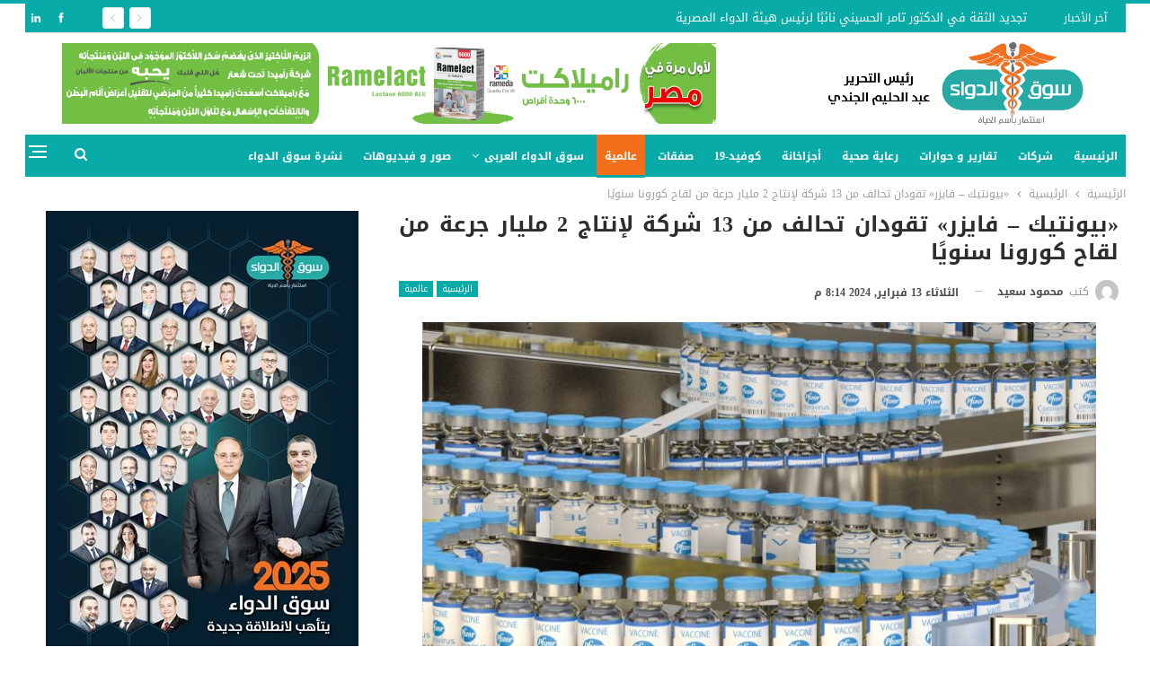

--- FILE ---
content_type: text/html; charset=UTF-8
request_url: https://souqaldawaa.com/%D8%A8%D9%8A%D9%88%D9%86%D8%AA%D9%8A%D9%83-%D9%81%D8%A7%D9%8A%D8%B2%D8%B1-%D8%AA%D9%82%D9%88%D8%AF%D8%A7%D9%86-%D8%AA%D8%AD%D8%A7%D9%84%D9%81-%D9%85%D9%86-13-%D8%B4%D8%B1%D9%83/
body_size: 128875
content:
	<!DOCTYPE html>
		<!--[if IE 8]>
	<html class="ie ie8" dir="rtl" lang="ar"> <![endif]-->
	<!--[if IE 9]>
	<html class="ie ie9" dir="rtl" lang="ar"> <![endif]-->
	<!--[if gt IE 9]><!-->
<html dir="rtl" lang="ar"> <!--<![endif]-->
	<head>
				<meta charset="UTF-8">
		<meta http-equiv="X-UA-Compatible" content="IE=edge">
		<meta name="viewport" content="width=device-width, initial-scale=1.0">
		<link rel="pingback" href="https://souqaldawaa.com/xmlrpc.php"/>

		<meta name='robots' content='index, follow, max-image-preview:large, max-snippet:-1, max-video-preview:-1' />

	<!-- This site is optimized with the Yoast SEO plugin v25.2 - https://yoast.com/wordpress/plugins/seo/ -->
	<title>«بيونتيك – فايزر» تقودان تحالف من 13 شركة لإنتاج 2 مليار جرعة من لقاح كورونا سنويًا</title>
	<meta name="description" content="يعتزم تحالف تقوده شركتا بيونتيك – فايزر، ويتكون من 13 شركة، من إنتاج ملياري جرعة من اللقاح المضاد لفيروس كورونا خلال العام الجاري.  " />
	<link rel="canonical" href="https://souqaldawaa.com/بيونتيك-فايزر-تقودان-تحالف-من-13-شرك/" />
	<meta property="og:locale" content="ar_AR" />
	<meta property="og:type" content="article" />
	<meta property="og:title" content="«بيونتيك – فايزر» تقودان تحالف من 13 شركة لإنتاج 2 مليار جرعة من لقاح كورونا سنويًا" />
	<meta property="og:description" content="يعتزم تحالف تقوده شركتا بيونتيك – فايزر، ويتكون من 13 شركة، من إنتاج ملياري جرعة من اللقاح المضاد لفيروس كورونا خلال العام الجاري.  " />
	<meta property="og:url" content="https://souqaldawaa.com/بيونتيك-فايزر-تقودان-تحالف-من-13-شرك/" />
	<meta property="og:site_name" content="سوق الدواء" />
	<meta property="article:published_time" content="2024-02-13T18:14:13+00:00" />
	<meta property="og:image" content="https://souqaldawaa.com/wp-content/uploads/2024/02/لقاح-فايزر-1-e1707847997414.jpg" />
	<meta property="og:image:width" content="800" />
	<meta property="og:image:height" content="437" />
	<meta property="og:image:type" content="image/jpeg" />
	<meta name="author" content="محمود سعيد" />
	<meta name="twitter:card" content="summary_large_image" />
	<meta name="twitter:label1" content="كُتب بواسطة" />
	<meta name="twitter:data1" content="محمود سعيد" />
	<meta name="twitter:label2" content="وقت القراءة المُقدّر" />
	<meta name="twitter:data2" content="3 دقائق" />
	<script type="application/ld+json" class="yoast-schema-graph">{"@context":"https://schema.org","@graph":[{"@type":"WebPage","@id":"https://souqaldawaa.com/%d8%a8%d9%8a%d9%88%d9%86%d8%aa%d9%8a%d9%83-%d9%81%d8%a7%d9%8a%d8%b2%d8%b1-%d8%aa%d9%82%d9%88%d8%af%d8%a7%d9%86-%d8%aa%d8%ad%d8%a7%d9%84%d9%81-%d9%85%d9%86-13-%d8%b4%d8%b1%d9%83/","url":"https://souqaldawaa.com/%d8%a8%d9%8a%d9%88%d9%86%d8%aa%d9%8a%d9%83-%d9%81%d8%a7%d9%8a%d8%b2%d8%b1-%d8%aa%d9%82%d9%88%d8%af%d8%a7%d9%86-%d8%aa%d8%ad%d8%a7%d9%84%d9%81-%d9%85%d9%86-13-%d8%b4%d8%b1%d9%83/","name":"«بيونتيك – فايزر» تقودان تحالف من 13 شركة لإنتاج 2 مليار جرعة من لقاح كورونا سنويًا","isPartOf":{"@id":"https://souqaldawaa.com/#website"},"primaryImageOfPage":{"@id":"https://souqaldawaa.com/%d8%a8%d9%8a%d9%88%d9%86%d8%aa%d9%8a%d9%83-%d9%81%d8%a7%d9%8a%d8%b2%d8%b1-%d8%aa%d9%82%d9%88%d8%af%d8%a7%d9%86-%d8%aa%d8%ad%d8%a7%d9%84%d9%81-%d9%85%d9%86-13-%d8%b4%d8%b1%d9%83/#primaryimage"},"image":{"@id":"https://souqaldawaa.com/%d8%a8%d9%8a%d9%88%d9%86%d8%aa%d9%8a%d9%83-%d9%81%d8%a7%d9%8a%d8%b2%d8%b1-%d8%aa%d9%82%d9%88%d8%af%d8%a7%d9%86-%d8%aa%d8%ad%d8%a7%d9%84%d9%81-%d9%85%d9%86-13-%d8%b4%d8%b1%d9%83/#primaryimage"},"thumbnailUrl":"https://souqaldawaa.com/wp-content/uploads/2024/02/لقاح-فايزر-1-e1707847997414.jpg","datePublished":"2024-02-13T18:14:13+00:00","author":{"@id":"https://souqaldawaa.com/#/schema/person/7669c2acc37a7ab668c7a46ac31c88aa"},"description":"يعتزم تحالف تقوده شركتا بيونتيك – فايزر، ويتكون من 13 شركة، من إنتاج ملياري جرعة من اللقاح المضاد لفيروس كورونا خلال العام الجاري.  ","breadcrumb":{"@id":"https://souqaldawaa.com/%d8%a8%d9%8a%d9%88%d9%86%d8%aa%d9%8a%d9%83-%d9%81%d8%a7%d9%8a%d8%b2%d8%b1-%d8%aa%d9%82%d9%88%d8%af%d8%a7%d9%86-%d8%aa%d8%ad%d8%a7%d9%84%d9%81-%d9%85%d9%86-13-%d8%b4%d8%b1%d9%83/#breadcrumb"},"inLanguage":"ar","potentialAction":[{"@type":"ReadAction","target":["https://souqaldawaa.com/%d8%a8%d9%8a%d9%88%d9%86%d8%aa%d9%8a%d9%83-%d9%81%d8%a7%d9%8a%d8%b2%d8%b1-%d8%aa%d9%82%d9%88%d8%af%d8%a7%d9%86-%d8%aa%d8%ad%d8%a7%d9%84%d9%81-%d9%85%d9%86-13-%d8%b4%d8%b1%d9%83/"]}]},{"@type":"ImageObject","inLanguage":"ar","@id":"https://souqaldawaa.com/%d8%a8%d9%8a%d9%88%d9%86%d8%aa%d9%8a%d9%83-%d9%81%d8%a7%d9%8a%d8%b2%d8%b1-%d8%aa%d9%82%d9%88%d8%af%d8%a7%d9%86-%d8%aa%d8%ad%d8%a7%d9%84%d9%81-%d9%85%d9%86-13-%d8%b4%d8%b1%d9%83/#primaryimage","url":"https://souqaldawaa.com/wp-content/uploads/2024/02/لقاح-فايزر-1-e1707847997414.jpg","contentUrl":"https://souqaldawaa.com/wp-content/uploads/2024/02/لقاح-فايزر-1-e1707847997414.jpg","width":800,"height":437,"caption":"لقاح شركة فايزر المضاد لفيروس كورونا"},{"@type":"BreadcrumbList","@id":"https://souqaldawaa.com/%d8%a8%d9%8a%d9%88%d9%86%d8%aa%d9%8a%d9%83-%d9%81%d8%a7%d9%8a%d8%b2%d8%b1-%d8%aa%d9%82%d9%88%d8%af%d8%a7%d9%86-%d8%aa%d8%ad%d8%a7%d9%84%d9%81-%d9%85%d9%86-13-%d8%b4%d8%b1%d9%83/#breadcrumb","itemListElement":[{"@type":"ListItem","position":1,"name":"Home","item":"https://souqaldawaa.com/"},{"@type":"ListItem","position":2,"name":"Blog","item":"https://souqaldawaa.com/blog/"},{"@type":"ListItem","position":3,"name":"«بيونتيك – فايزر» تقودان تحالف من 13 شركة لإنتاج 2 مليار جرعة من لقاح كورونا سنويًا"}]},{"@type":"WebSite","@id":"https://souqaldawaa.com/#website","url":"https://souqaldawaa.com/","name":"سوق الدواء","description":"كل ما تريد معرفته عن الدواء","potentialAction":[{"@type":"SearchAction","target":{"@type":"EntryPoint","urlTemplate":"https://souqaldawaa.com/?s={search_term_string}"},"query-input":{"@type":"PropertyValueSpecification","valueRequired":true,"valueName":"search_term_string"}}],"inLanguage":"ar"},{"@type":"Person","@id":"https://souqaldawaa.com/#/schema/person/7669c2acc37a7ab668c7a46ac31c88aa","name":"محمود سعيد","image":{"@type":"ImageObject","inLanguage":"ar","@id":"https://souqaldawaa.com/#/schema/person/image/","url":"https://secure.gravatar.com/avatar/4ab9dfcf4b3457af3d67676d32f66f37?s=96&d=mm&r=g","contentUrl":"https://secure.gravatar.com/avatar/4ab9dfcf4b3457af3d67676d32f66f37?s=96&d=mm&r=g","caption":"محمود سعيد"},"url":"https://souqaldawaa.com/author/mahmoud-saeed/"}]}</script>
	<!-- / Yoast SEO plugin. -->


<link rel='dns-prefetch' href='//stats.wp.com' />
<link rel='dns-prefetch' href='//fonts.googleapis.com' />
<link rel='dns-prefetch' href='//v0.wordpress.com' />
<link rel="alternate" type="application/rss+xml" title="سوق الدواء &laquo; الخلاصة" href="https://souqaldawaa.com/feed/" />
<link rel="alternate" type="application/rss+xml" title="سوق الدواء &laquo; خلاصة التعليقات" href="https://souqaldawaa.com/comments/feed/" />
<link rel="alternate" type="application/rss+xml" title="سوق الدواء &laquo; «بيونتيك – فايزر» تقودان تحالف من 13 شركة لإنتاج 2 مليار جرعة من لقاح كورونا سنويًا خلاصة التعليقات" href="https://souqaldawaa.com/%d8%a8%d9%8a%d9%88%d9%86%d8%aa%d9%8a%d9%83-%d9%81%d8%a7%d9%8a%d8%b2%d8%b1-%d8%aa%d9%82%d9%88%d8%af%d8%a7%d9%86-%d8%aa%d8%ad%d8%a7%d9%84%d9%81-%d9%85%d9%86-13-%d8%b4%d8%b1%d9%83/feed/" />
<script type="text/javascript">
/* <![CDATA[ */
window._wpemojiSettings = {"baseUrl":"https:\/\/s.w.org\/images\/core\/emoji\/15.0.3\/72x72\/","ext":".png","svgUrl":"https:\/\/s.w.org\/images\/core\/emoji\/15.0.3\/svg\/","svgExt":".svg","source":{"concatemoji":"https:\/\/souqaldawaa.com\/wp-includes\/js\/wp-emoji-release.min.js?ver=6.6.4"}};
/*! This file is auto-generated */
!function(i,n){var o,s,e;function c(e){try{var t={supportTests:e,timestamp:(new Date).valueOf()};sessionStorage.setItem(o,JSON.stringify(t))}catch(e){}}function p(e,t,n){e.clearRect(0,0,e.canvas.width,e.canvas.height),e.fillText(t,0,0);var t=new Uint32Array(e.getImageData(0,0,e.canvas.width,e.canvas.height).data),r=(e.clearRect(0,0,e.canvas.width,e.canvas.height),e.fillText(n,0,0),new Uint32Array(e.getImageData(0,0,e.canvas.width,e.canvas.height).data));return t.every(function(e,t){return e===r[t]})}function u(e,t,n){switch(t){case"flag":return n(e,"\ud83c\udff3\ufe0f\u200d\u26a7\ufe0f","\ud83c\udff3\ufe0f\u200b\u26a7\ufe0f")?!1:!n(e,"\ud83c\uddfa\ud83c\uddf3","\ud83c\uddfa\u200b\ud83c\uddf3")&&!n(e,"\ud83c\udff4\udb40\udc67\udb40\udc62\udb40\udc65\udb40\udc6e\udb40\udc67\udb40\udc7f","\ud83c\udff4\u200b\udb40\udc67\u200b\udb40\udc62\u200b\udb40\udc65\u200b\udb40\udc6e\u200b\udb40\udc67\u200b\udb40\udc7f");case"emoji":return!n(e,"\ud83d\udc26\u200d\u2b1b","\ud83d\udc26\u200b\u2b1b")}return!1}function f(e,t,n){var r="undefined"!=typeof WorkerGlobalScope&&self instanceof WorkerGlobalScope?new OffscreenCanvas(300,150):i.createElement("canvas"),a=r.getContext("2d",{willReadFrequently:!0}),o=(a.textBaseline="top",a.font="600 32px Arial",{});return e.forEach(function(e){o[e]=t(a,e,n)}),o}function t(e){var t=i.createElement("script");t.src=e,t.defer=!0,i.head.appendChild(t)}"undefined"!=typeof Promise&&(o="wpEmojiSettingsSupports",s=["flag","emoji"],n.supports={everything:!0,everythingExceptFlag:!0},e=new Promise(function(e){i.addEventListener("DOMContentLoaded",e,{once:!0})}),new Promise(function(t){var n=function(){try{var e=JSON.parse(sessionStorage.getItem(o));if("object"==typeof e&&"number"==typeof e.timestamp&&(new Date).valueOf()<e.timestamp+604800&&"object"==typeof e.supportTests)return e.supportTests}catch(e){}return null}();if(!n){if("undefined"!=typeof Worker&&"undefined"!=typeof OffscreenCanvas&&"undefined"!=typeof URL&&URL.createObjectURL&&"undefined"!=typeof Blob)try{var e="postMessage("+f.toString()+"("+[JSON.stringify(s),u.toString(),p.toString()].join(",")+"));",r=new Blob([e],{type:"text/javascript"}),a=new Worker(URL.createObjectURL(r),{name:"wpTestEmojiSupports"});return void(a.onmessage=function(e){c(n=e.data),a.terminate(),t(n)})}catch(e){}c(n=f(s,u,p))}t(n)}).then(function(e){for(var t in e)n.supports[t]=e[t],n.supports.everything=n.supports.everything&&n.supports[t],"flag"!==t&&(n.supports.everythingExceptFlag=n.supports.everythingExceptFlag&&n.supports[t]);n.supports.everythingExceptFlag=n.supports.everythingExceptFlag&&!n.supports.flag,n.DOMReady=!1,n.readyCallback=function(){n.DOMReady=!0}}).then(function(){return e}).then(function(){var e;n.supports.everything||(n.readyCallback(),(e=n.source||{}).concatemoji?t(e.concatemoji):e.wpemoji&&e.twemoji&&(t(e.twemoji),t(e.wpemoji)))}))}((window,document),window._wpemojiSettings);
/* ]]> */
</script>
<style id='wp-emoji-styles-inline-css' type='text/css'>

	img.wp-smiley, img.emoji {
		display: inline !important;
		border: none !important;
		box-shadow: none !important;
		height: 1em !important;
		width: 1em !important;
		margin: 0 0.07em !important;
		vertical-align: -0.1em !important;
		background: none !important;
		padding: 0 !important;
	}
</style>
<link rel='stylesheet' id='wp-block-library-rtl-css' href='https://souqaldawaa.com/wp-includes/css/dist/block-library/style-rtl.min.css?ver=6.6.4' type='text/css' media='all' />
<link rel='stylesheet' id='mediaelement-css' href='https://souqaldawaa.com/wp-includes/js/mediaelement/mediaelementplayer-legacy.min.css?ver=4.2.17' type='text/css' media='all' />
<link rel='stylesheet' id='wp-mediaelement-css' href='https://souqaldawaa.com/wp-includes/js/mediaelement/wp-mediaelement.min.css?ver=6.6.4' type='text/css' media='all' />
<style id='jetpack-sharing-buttons-style-inline-css' type='text/css'>
.jetpack-sharing-buttons__services-list{display:flex;flex-direction:row;flex-wrap:wrap;gap:0;list-style-type:none;margin:5px;padding:0}.jetpack-sharing-buttons__services-list.has-small-icon-size{font-size:12px}.jetpack-sharing-buttons__services-list.has-normal-icon-size{font-size:16px}.jetpack-sharing-buttons__services-list.has-large-icon-size{font-size:24px}.jetpack-sharing-buttons__services-list.has-huge-icon-size{font-size:36px}@media print{.jetpack-sharing-buttons__services-list{display:none!important}}.editor-styles-wrapper .wp-block-jetpack-sharing-buttons{gap:0;padding-inline-start:0}ul.jetpack-sharing-buttons__services-list.has-background{padding:1.25em 2.375em}
</style>
<style id='classic-theme-styles-inline-css' type='text/css'>
/*! This file is auto-generated */
.wp-block-button__link{color:#fff;background-color:#32373c;border-radius:9999px;box-shadow:none;text-decoration:none;padding:calc(.667em + 2px) calc(1.333em + 2px);font-size:1.125em}.wp-block-file__button{background:#32373c;color:#fff;text-decoration:none}
</style>
<style id='global-styles-inline-css' type='text/css'>
:root{--wp--preset--aspect-ratio--square: 1;--wp--preset--aspect-ratio--4-3: 4/3;--wp--preset--aspect-ratio--3-4: 3/4;--wp--preset--aspect-ratio--3-2: 3/2;--wp--preset--aspect-ratio--2-3: 2/3;--wp--preset--aspect-ratio--16-9: 16/9;--wp--preset--aspect-ratio--9-16: 9/16;--wp--preset--color--black: #000000;--wp--preset--color--cyan-bluish-gray: #abb8c3;--wp--preset--color--white: #ffffff;--wp--preset--color--pale-pink: #f78da7;--wp--preset--color--vivid-red: #cf2e2e;--wp--preset--color--luminous-vivid-orange: #ff6900;--wp--preset--color--luminous-vivid-amber: #fcb900;--wp--preset--color--light-green-cyan: #7bdcb5;--wp--preset--color--vivid-green-cyan: #00d084;--wp--preset--color--pale-cyan-blue: #8ed1fc;--wp--preset--color--vivid-cyan-blue: #0693e3;--wp--preset--color--vivid-purple: #9b51e0;--wp--preset--gradient--vivid-cyan-blue-to-vivid-purple: linear-gradient(135deg,rgba(6,147,227,1) 0%,rgb(155,81,224) 100%);--wp--preset--gradient--light-green-cyan-to-vivid-green-cyan: linear-gradient(135deg,rgb(122,220,180) 0%,rgb(0,208,130) 100%);--wp--preset--gradient--luminous-vivid-amber-to-luminous-vivid-orange: linear-gradient(135deg,rgba(252,185,0,1) 0%,rgba(255,105,0,1) 100%);--wp--preset--gradient--luminous-vivid-orange-to-vivid-red: linear-gradient(135deg,rgba(255,105,0,1) 0%,rgb(207,46,46) 100%);--wp--preset--gradient--very-light-gray-to-cyan-bluish-gray: linear-gradient(135deg,rgb(238,238,238) 0%,rgb(169,184,195) 100%);--wp--preset--gradient--cool-to-warm-spectrum: linear-gradient(135deg,rgb(74,234,220) 0%,rgb(151,120,209) 20%,rgb(207,42,186) 40%,rgb(238,44,130) 60%,rgb(251,105,98) 80%,rgb(254,248,76) 100%);--wp--preset--gradient--blush-light-purple: linear-gradient(135deg,rgb(255,206,236) 0%,rgb(152,150,240) 100%);--wp--preset--gradient--blush-bordeaux: linear-gradient(135deg,rgb(254,205,165) 0%,rgb(254,45,45) 50%,rgb(107,0,62) 100%);--wp--preset--gradient--luminous-dusk: linear-gradient(135deg,rgb(255,203,112) 0%,rgb(199,81,192) 50%,rgb(65,88,208) 100%);--wp--preset--gradient--pale-ocean: linear-gradient(135deg,rgb(255,245,203) 0%,rgb(182,227,212) 50%,rgb(51,167,181) 100%);--wp--preset--gradient--electric-grass: linear-gradient(135deg,rgb(202,248,128) 0%,rgb(113,206,126) 100%);--wp--preset--gradient--midnight: linear-gradient(135deg,rgb(2,3,129) 0%,rgb(40,116,252) 100%);--wp--preset--font-size--small: 13px;--wp--preset--font-size--medium: 20px;--wp--preset--font-size--large: 36px;--wp--preset--font-size--x-large: 42px;--wp--preset--spacing--20: 0.44rem;--wp--preset--spacing--30: 0.67rem;--wp--preset--spacing--40: 1rem;--wp--preset--spacing--50: 1.5rem;--wp--preset--spacing--60: 2.25rem;--wp--preset--spacing--70: 3.38rem;--wp--preset--spacing--80: 5.06rem;--wp--preset--shadow--natural: 6px 6px 9px rgba(0, 0, 0, 0.2);--wp--preset--shadow--deep: 12px 12px 50px rgba(0, 0, 0, 0.4);--wp--preset--shadow--sharp: 6px 6px 0px rgba(0, 0, 0, 0.2);--wp--preset--shadow--outlined: 6px 6px 0px -3px rgba(255, 255, 255, 1), 6px 6px rgba(0, 0, 0, 1);--wp--preset--shadow--crisp: 6px 6px 0px rgba(0, 0, 0, 1);}:where(.is-layout-flex){gap: 0.5em;}:where(.is-layout-grid){gap: 0.5em;}body .is-layout-flex{display: flex;}.is-layout-flex{flex-wrap: wrap;align-items: center;}.is-layout-flex > :is(*, div){margin: 0;}body .is-layout-grid{display: grid;}.is-layout-grid > :is(*, div){margin: 0;}:where(.wp-block-columns.is-layout-flex){gap: 2em;}:where(.wp-block-columns.is-layout-grid){gap: 2em;}:where(.wp-block-post-template.is-layout-flex){gap: 1.25em;}:where(.wp-block-post-template.is-layout-grid){gap: 1.25em;}.has-black-color{color: var(--wp--preset--color--black) !important;}.has-cyan-bluish-gray-color{color: var(--wp--preset--color--cyan-bluish-gray) !important;}.has-white-color{color: var(--wp--preset--color--white) !important;}.has-pale-pink-color{color: var(--wp--preset--color--pale-pink) !important;}.has-vivid-red-color{color: var(--wp--preset--color--vivid-red) !important;}.has-luminous-vivid-orange-color{color: var(--wp--preset--color--luminous-vivid-orange) !important;}.has-luminous-vivid-amber-color{color: var(--wp--preset--color--luminous-vivid-amber) !important;}.has-light-green-cyan-color{color: var(--wp--preset--color--light-green-cyan) !important;}.has-vivid-green-cyan-color{color: var(--wp--preset--color--vivid-green-cyan) !important;}.has-pale-cyan-blue-color{color: var(--wp--preset--color--pale-cyan-blue) !important;}.has-vivid-cyan-blue-color{color: var(--wp--preset--color--vivid-cyan-blue) !important;}.has-vivid-purple-color{color: var(--wp--preset--color--vivid-purple) !important;}.has-black-background-color{background-color: var(--wp--preset--color--black) !important;}.has-cyan-bluish-gray-background-color{background-color: var(--wp--preset--color--cyan-bluish-gray) !important;}.has-white-background-color{background-color: var(--wp--preset--color--white) !important;}.has-pale-pink-background-color{background-color: var(--wp--preset--color--pale-pink) !important;}.has-vivid-red-background-color{background-color: var(--wp--preset--color--vivid-red) !important;}.has-luminous-vivid-orange-background-color{background-color: var(--wp--preset--color--luminous-vivid-orange) !important;}.has-luminous-vivid-amber-background-color{background-color: var(--wp--preset--color--luminous-vivid-amber) !important;}.has-light-green-cyan-background-color{background-color: var(--wp--preset--color--light-green-cyan) !important;}.has-vivid-green-cyan-background-color{background-color: var(--wp--preset--color--vivid-green-cyan) !important;}.has-pale-cyan-blue-background-color{background-color: var(--wp--preset--color--pale-cyan-blue) !important;}.has-vivid-cyan-blue-background-color{background-color: var(--wp--preset--color--vivid-cyan-blue) !important;}.has-vivid-purple-background-color{background-color: var(--wp--preset--color--vivid-purple) !important;}.has-black-border-color{border-color: var(--wp--preset--color--black) !important;}.has-cyan-bluish-gray-border-color{border-color: var(--wp--preset--color--cyan-bluish-gray) !important;}.has-white-border-color{border-color: var(--wp--preset--color--white) !important;}.has-pale-pink-border-color{border-color: var(--wp--preset--color--pale-pink) !important;}.has-vivid-red-border-color{border-color: var(--wp--preset--color--vivid-red) !important;}.has-luminous-vivid-orange-border-color{border-color: var(--wp--preset--color--luminous-vivid-orange) !important;}.has-luminous-vivid-amber-border-color{border-color: var(--wp--preset--color--luminous-vivid-amber) !important;}.has-light-green-cyan-border-color{border-color: var(--wp--preset--color--light-green-cyan) !important;}.has-vivid-green-cyan-border-color{border-color: var(--wp--preset--color--vivid-green-cyan) !important;}.has-pale-cyan-blue-border-color{border-color: var(--wp--preset--color--pale-cyan-blue) !important;}.has-vivid-cyan-blue-border-color{border-color: var(--wp--preset--color--vivid-cyan-blue) !important;}.has-vivid-purple-border-color{border-color: var(--wp--preset--color--vivid-purple) !important;}.has-vivid-cyan-blue-to-vivid-purple-gradient-background{background: var(--wp--preset--gradient--vivid-cyan-blue-to-vivid-purple) !important;}.has-light-green-cyan-to-vivid-green-cyan-gradient-background{background: var(--wp--preset--gradient--light-green-cyan-to-vivid-green-cyan) !important;}.has-luminous-vivid-amber-to-luminous-vivid-orange-gradient-background{background: var(--wp--preset--gradient--luminous-vivid-amber-to-luminous-vivid-orange) !important;}.has-luminous-vivid-orange-to-vivid-red-gradient-background{background: var(--wp--preset--gradient--luminous-vivid-orange-to-vivid-red) !important;}.has-very-light-gray-to-cyan-bluish-gray-gradient-background{background: var(--wp--preset--gradient--very-light-gray-to-cyan-bluish-gray) !important;}.has-cool-to-warm-spectrum-gradient-background{background: var(--wp--preset--gradient--cool-to-warm-spectrum) !important;}.has-blush-light-purple-gradient-background{background: var(--wp--preset--gradient--blush-light-purple) !important;}.has-blush-bordeaux-gradient-background{background: var(--wp--preset--gradient--blush-bordeaux) !important;}.has-luminous-dusk-gradient-background{background: var(--wp--preset--gradient--luminous-dusk) !important;}.has-pale-ocean-gradient-background{background: var(--wp--preset--gradient--pale-ocean) !important;}.has-electric-grass-gradient-background{background: var(--wp--preset--gradient--electric-grass) !important;}.has-midnight-gradient-background{background: var(--wp--preset--gradient--midnight) !important;}.has-small-font-size{font-size: var(--wp--preset--font-size--small) !important;}.has-medium-font-size{font-size: var(--wp--preset--font-size--medium) !important;}.has-large-font-size{font-size: var(--wp--preset--font-size--large) !important;}.has-x-large-font-size{font-size: var(--wp--preset--font-size--x-large) !important;}
:where(.wp-block-post-template.is-layout-flex){gap: 1.25em;}:where(.wp-block-post-template.is-layout-grid){gap: 1.25em;}
:where(.wp-block-columns.is-layout-flex){gap: 2em;}:where(.wp-block-columns.is-layout-grid){gap: 2em;}
:root :where(.wp-block-pullquote){font-size: 1.5em;line-height: 1.6;}
</style>
<link rel='stylesheet' id='ms-main-css' href='https://souqaldawaa.com/wp-content/plugins/masterslider/public/assets/css/masterslider.main.css?ver=3.5.5' type='text/css' media='all' />
<link rel='stylesheet' id='ms-custom-css' href='https://souqaldawaa.com/wp-content/uploads/masterslider/custom.css?ver=1.2' type='text/css' media='all' />
<link rel='stylesheet' id='better-framework-main-fonts-css' href='https://fonts.googleapis.com/css?family=Open+Sans:400&#038;display=swap' type='text/css' media='all' />
<link rel='stylesheet' id='better-framework-font-1-css' href='//fonts.googleapis.com/earlyaccess/droidarabickufi.css' type='text/css' media='all' />
<link rel='stylesheet' id='better-framework-font-2-css' href='//fonts.googleapis.com/earlyaccess/notokufiarabic.css' type='text/css' media='all' />
<link rel='stylesheet' id='better-framework-font-3-css' href='//fonts.googleapis.com/earlyaccess/notonaskharabicui.css' type='text/css' media='all' />
<script type="text/javascript" src="https://souqaldawaa.com/wp-includes/js/jquery/jquery.min.js?ver=3.7.1" id="jquery-core-js"></script>
<script type="text/javascript" src="https://souqaldawaa.com/wp-includes/js/jquery/jquery-migrate.min.js?ver=3.4.1" id="jquery-migrate-js"></script>
<script type="text/javascript" id="3d-flip-book-client-locale-loader-js-extra">
/* <![CDATA[ */
var FB3D_CLIENT_LOCALE = {"ajaxurl":"https:\/\/souqaldawaa.com\/wp-admin\/admin-ajax.php","dictionary":{"Table of contents":"Table of contents","Close":"Close","Bookmarks":"Bookmarks","Thumbnails":"Thumbnails","Search":"Search","Share":"Share","Facebook":"Facebook","Twitter":"Twitter","Email":"Email","Play":"Play","Previous page":"Previous page","Next page":"Next page","Zoom in":"Zoom in","Zoom out":"Zoom out","Fit view":"Fit view","Auto play":"Auto play","Full screen":"Full screen","More":"More","Smart pan":"Smart pan","Single page":"Single page","Sounds":"Sounds","Stats":"Stats","Print":"Print","Download":"Download","Goto first page":"Goto first page","Goto last page":"Goto last page"},"images":"https:\/\/souqaldawaa.com\/wp-content\/plugins\/unreal-flipbook-addon-for-visual-composer\/assets\/images\/","jsData":{"urls":[],"posts":{"ids_mis":[],"ids":[]},"pages":[],"firstPages":[],"bookCtrlProps":[],"bookTemplates":[]},"key":"3d-flip-book","pdfJS":{"pdfJsLib":"https:\/\/souqaldawaa.com\/wp-content\/plugins\/unreal-flipbook-addon-for-visual-composer\/assets\/js\/pdf.min.js?ver=4.3.136","pdfJsWorker":"https:\/\/souqaldawaa.com\/wp-content\/plugins\/unreal-flipbook-addon-for-visual-composer\/assets\/js\/pdf.worker.js?ver=4.3.136","stablePdfJsLib":"https:\/\/souqaldawaa.com\/wp-content\/plugins\/unreal-flipbook-addon-for-visual-composer\/assets\/js\/stable\/pdf.min.js?ver=2.5.207","stablePdfJsWorker":"https:\/\/souqaldawaa.com\/wp-content\/plugins\/unreal-flipbook-addon-for-visual-composer\/assets\/js\/stable\/pdf.worker.js?ver=2.5.207","pdfJsCMapUrl":"https:\/\/souqaldawaa.com\/wp-content\/plugins\/unreal-flipbook-addon-for-visual-composer\/assets\/cmaps\/"},"cacheurl":"https:\/\/souqaldawaa.com\/wp-content\/uploads\/3d-flip-book\/cache\/","pluginsurl":"https:\/\/souqaldawaa.com\/wp-content\/plugins\/","pluginurl":"https:\/\/souqaldawaa.com\/wp-content\/plugins\/unreal-flipbook-addon-for-visual-composer\/","thumbnailSize":{"width":"150","height":"150"},"version":"1.16.17"};
/* ]]> */
</script>
<script type="text/javascript" src="https://souqaldawaa.com/wp-content/plugins/unreal-flipbook-addon-for-visual-composer/assets/js/client-locale-loader.js?ver=1.16.17" id="3d-flip-book-client-locale-loader-js" async="async" data-wp-strategy="async"></script>
<!--[if lt IE 9]>
<script type="text/javascript" src="https://souqaldawaa.com/wp-content/themes/publisher/includes/libs/better-framework/assets/js/html5shiv.min.js?ver=3.15.0" id="bf-html5shiv-js"></script>
<![endif]-->
<!--[if lt IE 9]>
<script type="text/javascript" src="https://souqaldawaa.com/wp-content/themes/publisher/includes/libs/better-framework/assets/js/respond.min.js?ver=3.15.0" id="bf-respond-js"></script>
<![endif]-->
<link rel="https://api.w.org/" href="https://souqaldawaa.com/wp-json/" /><link rel="alternate" title="JSON" type="application/json" href="https://souqaldawaa.com/wp-json/wp/v2/posts/116045" /><link rel="EditURI" type="application/rsd+xml" title="RSD" href="https://souqaldawaa.com/xmlrpc.php?rsd" />
<meta name="generator" content="WordPress 6.6.4" />
<link rel='shortlink' href='https://wp.me/p9PtXw-ubH' />
<link rel="alternate" title="oEmbed (JSON)" type="application/json+oembed" href="https://souqaldawaa.com/wp-json/oembed/1.0/embed?url=https%3A%2F%2Fsouqaldawaa.com%2F%25d8%25a8%25d9%258a%25d9%2588%25d9%2586%25d8%25aa%25d9%258a%25d9%2583-%25d9%2581%25d8%25a7%25d9%258a%25d8%25b2%25d8%25b1-%25d8%25aa%25d9%2582%25d9%2588%25d8%25af%25d8%25a7%25d9%2586-%25d8%25aa%25d8%25ad%25d8%25a7%25d9%2584%25d9%2581-%25d9%2585%25d9%2586-13-%25d8%25b4%25d8%25b1%25d9%2583%2F" />
<link rel="alternate" title="oEmbed (XML)" type="text/xml+oembed" href="https://souqaldawaa.com/wp-json/oembed/1.0/embed?url=https%3A%2F%2Fsouqaldawaa.com%2F%25d8%25a8%25d9%258a%25d9%2588%25d9%2586%25d8%25aa%25d9%258a%25d9%2583-%25d9%2581%25d8%25a7%25d9%258a%25d8%25b2%25d8%25b1-%25d8%25aa%25d9%2582%25d9%2588%25d8%25af%25d8%25a7%25d9%2586-%25d8%25aa%25d8%25ad%25d8%25a7%25d9%2584%25d9%2581-%25d9%2585%25d9%2586-13-%25d8%25b4%25d8%25b1%25d9%2583%2F&#038;format=xml" />

<!-- This site is using AdRotate v5.6.4 Professional to display their advertisements - https://ajdg.solutions/ -->
<!-- AdRotate CSS -->
<style type="text/css" media="screen">
	.g { margin:0px; padding:0px; overflow:hidden; line-height:1; zoom:1; }
	.g img { height:auto; }
	.g-col { position:relative; float:left; }
	.g-col:first-child { margin-left: 0; }
	.g-col:last-child { margin-right: 0; }
	.g-1 { margin:0px 0px 0px 0px; width:100%; max-width:728px; height:100%; max-height:121px; }
	.g-2 {  width:100%; max-width:1200px;  height:100%; max-height:200px; margin: 0 auto; }
	.g-3 { margin:0px 0px 0px 0px; width:100%; max-width:1200px; height:100%; max-height:150px; }
	.g-5 {  width:100%; max-width:1200px;  height:100%; max-height:150px; margin: 0 auto; }
	.g-6 { margin:0px 0px 0px 0px; width:100%; max-width:1200px; height:100%; max-height:150px; }
	@media only screen and (max-width: 480px) {
		.g-col, .g-dyn, .g-single { width:100%; margin-left:0; margin-right:0; }
	}
</style>
<!-- /AdRotate CSS -->

<script>var ms_grabbing_curosr='https://souqaldawaa.com/wp-content/plugins/masterslider/public/assets/css/common/grabbing.cur',ms_grab_curosr='https://souqaldawaa.com/wp-content/plugins/masterslider/public/assets/css/common/grab.cur';</script>
<meta name="generator" content="MasterSlider 3.5.5 - Responsive Touch Image Slider" />
	<style>img#wpstats{display:none}</style>
		<script data-ad-client="ca-pub-2519899877587379" async src="https://pagead2.googlesyndication.com/pagead/js/adsbygoogle.js"></script>
<meta name="google-site-verification" content="S4kNkEX-T61r65PunVlvJn8fYsDr_ztRtCWMVaeSk4Q" />
<meta name="msvalidate.01" content="DA19A2E2E78FDD7E28AA2A75FA180FD0" />
<meta name="yandex-verification" content="f38f72da1a3ec196" />
<meta name="yandex-verification" content="94738b05eb00d691" />
<script async src="https://pagead2.googlesyndication.com/pagead/js/adsbygoogle.js"></script>
<script async src="https://pagead2.googlesyndication.com/pagead/js/adsbygoogle.js"></script>

<meta name="generator" content="Powered by WPBakery Page Builder - drag and drop page builder for WordPress."/>
<script type="application/ld+json">{
    "@context": "http://schema.org/",
    "@type": "Organization",
    "@id": "#organization",
    "logo": {
        "@type": "ImageObject",
        "url": "https://souqaldawaa.com/wp-content/uploads/2021/01/100-_-350.png"
    },
    "url": "https://souqaldawaa.com/",
    "name": "\u0633\u0648\u0642 \u0627\u0644\u062f\u0648\u0627\u0621",
    "description": "\u0643\u0644 \u0645\u0627 \u062a\u0631\u064a\u062f \u0645\u0639\u0631\u0641\u062a\u0647 \u0639\u0646 \u0627\u0644\u062f\u0648\u0627\u0621"
}</script>
<script type="application/ld+json">{
    "@context": "http://schema.org/",
    "@type": "WebSite",
    "name": "\u0633\u0648\u0642 \u0627\u0644\u062f\u0648\u0627\u0621",
    "alternateName": "\u0643\u0644 \u0645\u0627 \u062a\u0631\u064a\u062f \u0645\u0639\u0631\u0641\u062a\u0647 \u0639\u0646 \u0627\u0644\u062f\u0648\u0627\u0621",
    "url": "https://souqaldawaa.com/"
}</script>
<script type="application/ld+json">{
    "@context": "http://schema.org/",
    "@type": "BlogPosting",
    "headline": "\u00ab\u0628\u064a\u0648\u0646\u062a\u064a\u0643 \u2013 \u0641\u0627\u064a\u0632\u0631\u00bb \u062a\u0642\u0648\u062f\u0627\u0646 \u062a\u062d\u0627\u0644\u0641 \u0645\u0646 13 \u0634\u0631\u0643\u0629 \u0644\u0625\u0646\u062a\u0627\u062c 2 \u0645\u0644\u064a\u0627\u0631 \u062c\u0631\u0639\u0629 \u0645\u0646 \u0644\u0642\u0627\u062d \u0643\u0648\u0631\u0648\u0646\u0627 \u0633\u0646\u0648\u064a\u064b\u0627",
    "description": "\u064a\u0639\u062a\u0632\u0645 \u062a\u062d\u0627\u0644\u0641 \u062a\u0642\u0648\u062f\u0647 \u0634\u0631\u0643\u062a\u0627 \u0628\u064a\u0648\u0646\u062a\u064a\u0643 \u2013 \u0641\u0627\u064a\u0632\u0631\u060c \u0648\u064a\u062a\u0643\u0648\u0646 \u0645\u0646 13 \u0634\u0631\u0643\u0629\u060c \u0645\u0646 \u0625\u0646\u062a\u0627\u062c \u0645\u0644\u064a\u0627\u0631\u064a \u062c\u0631\u0639\u0629 \u0645\u0646 \u0627\u0644\u0644\u0642\u0627\u062d \u0627\u0644\u0645\u0636\u0627\u062f \u0644\u0641\u064a\u0631\u0648\u0633 \u0643\u0648\u0631\u0648\u0646\u0627 \u062e\u0644\u0627\u0644 \u0627\u0644\u0639\u0627\u0645 \u0627\u0644\u062c\u0627\u0631\u064a. \u00a0\u0648\u064a\u0639\u0627\u0646\u064a \u0627\u0644\u0639\u0627\u0644\u0645 \u0645\u0646 \u0646\u0642\u0635 \u0634\u062f\u064a\u062f \u0641\u064a \u0644\u0642\u0627\u062d\u0627\u062a \u0641\u064a\u0631\u0648\u0633 \u0643\u0648\u0631\u0648\u0646\u0627 \u0628\u0639\u062f \u062a\u062e\u0644\u0641 \u0627\u0644\u0645\u0635\u0646\u0639\u064a\u0646\u060c \u0628\u0645\u0627 \u0641\u064a \u0630\u0644\u0643 \u0634\u0631\u0643\u0629 \u0627\u0644\u0623\u062f\u0648\u064a\u0629 \u0627\u0644\u0628\u0631\u064a\u0637\u0627\u0646\u064a\u0629 \u0627\u0644\u0633\u0648\u064a\u062f\u064a\u0629 \u0623\u0633\u062a\u0631\u0627\u0632",
    "datePublished": "2024-02-13",
    "dateModified": "2024-02-13",
    "author": {
        "@type": "Person",
        "@id": "#person-",
        "name": "\u0645\u062d\u0645\u0648\u062f \u0633\u0639\u064a\u062f"
    },
    "image": "https://souqaldawaa.com/wp-content/uploads/2024/02/\u0644\u0642\u0627\u062d-\u0641\u0627\u064a\u0632\u0631-1-e1707847997414.jpg",
    "interactionStatistic": [
        {
            "@type": "InteractionCounter",
            "interactionType": "http://schema.org/CommentAction",
            "userInteractionCount": "0"
        }
    ],
    "publisher": {
        "@id": "#organization"
    },
    "mainEntityOfPage": "https://souqaldawaa.com/%d8%a8%d9%8a%d9%88%d9%86%d8%aa%d9%8a%d9%83-%d9%81%d8%a7%d9%8a%d8%b2%d8%b1-%d8%aa%d9%82%d9%88%d8%af%d8%a7%d9%86-%d8%aa%d8%ad%d8%a7%d9%84%d9%81-%d9%85%d9%86-13-%d8%b4%d8%b1%d9%83/"
}</script>
<link rel='stylesheet' id='better-playlist' href='https://souqaldawaa.com/wp-content/plugins/better-playlist/css/better-playlist-rtl.min.css' type='text/css' media='all' />
<link rel='stylesheet' id='bs-icons' href='https://souqaldawaa.com/wp-content/themes/publisher/includes/libs/better-framework/assets/css/bs-icons.css' type='text/css' media='all' />
<link rel='stylesheet' id='better-social-counter' href='https://souqaldawaa.com/wp-content/plugins/better-social-counter/css/style.min.css' type='text/css' media='all' />
<link rel='stylesheet' id='better-social-counter-rtl' href='https://souqaldawaa.com/wp-content/plugins/better-social-counter/css/rtl.min.css' type='text/css' media='all' />
<link rel='stylesheet' id='bf-slick' href='https://souqaldawaa.com/wp-content/themes/publisher/includes/libs/better-framework/assets/css/slick.min.css' type='text/css' media='all' />
<link rel='stylesheet' id='blockquote-pack-pro' href='https://souqaldawaa.com/wp-content/plugins/blockquote-pack-pro/css/blockquote-pack.min.css' type='text/css' media='all' />
<link rel='stylesheet' id='blockquote-pack-rtl' href='https://souqaldawaa.com/wp-content/plugins/blockquote-pack-pro/css/blockquote-pack-rtl.min.css' type='text/css' media='all' />
<link rel='stylesheet' id='smart-lists-pack-pro' href='https://souqaldawaa.com/wp-content/plugins/smart-lists-pack-pro/css/smart-lists-pack.min.css' type='text/css' media='all' />
<link rel='stylesheet' id='smart-lists-pack-rtl' href='https://souqaldawaa.com/wp-content/plugins/smart-lists-pack-pro/css/smart-lists-pack-rtl.min.css' type='text/css' media='all' />
<link rel='stylesheet' id='wp-embedder-pack-pro' href='https://souqaldawaa.com/wp-content/plugins/wp-embedder-pack/assets/css/wpep.min.css' type='text/css' media='all' />
<link rel='stylesheet' id='pretty-photo' href='https://souqaldawaa.com/wp-content/themes/publisher/includes/libs/better-framework/assets/css/pretty-photo.min.css' type='text/css' media='all' />
<link rel='stylesheet' id='theme-libs' href='https://souqaldawaa.com/wp-content/themes/publisher/css/theme-libs.min.css' type='text/css' media='all' />
<link rel='stylesheet' id='fontawesome' href='https://souqaldawaa.com/wp-content/themes/publisher/includes/libs/better-framework/assets/css/font-awesome.min.css' type='text/css' media='all' />
<link rel='stylesheet' id='publisher' href='https://souqaldawaa.com/wp-content/themes/publisher/style-7.11.0.min.css' type='text/css' media='all' />
<link rel='stylesheet' id='publisher-rtl' href='https://souqaldawaa.com/wp-content/themes/publisher/rtl.min.css' type='text/css' media='all' />
<link rel='stylesheet' id='vc-rtl-grid' href='https://souqaldawaa.com/wp-content/themes/publisher//css/vc-rtl-grid.min.css' type='text/css' media='all' />
<link rel='stylesheet' id='publisher-theme-pure-magazine' href='https://souqaldawaa.com/wp-content/themes/publisher/includes/styles/pure-magazine/style.min.css' type='text/css' media='all' />
<link rel='stylesheet' id='7.11.0-1768921946' href='https://souqaldawaa.com/wp-content/bs-booster-cache/3a280141d0ab0ad737ce1f86c1c8e5c1.css' type='text/css' media='all' />
<meta name="generator" content="Powered by Slider Revolution 6.5.5 - responsive, Mobile-Friendly Slider Plugin for WordPress with comfortable drag and drop interface." />
<link rel="icon" href="https://souqaldawaa.com/wp-content/uploads/2019/12/cropped-logo-32x32.png" sizes="32x32" />
<link rel="icon" href="https://souqaldawaa.com/wp-content/uploads/2019/12/cropped-logo-192x192.png" sizes="192x192" />
<link rel="apple-touch-icon" href="https://souqaldawaa.com/wp-content/uploads/2019/12/cropped-logo-180x180.png" />
<meta name="msapplication-TileImage" content="https://souqaldawaa.com/wp-content/uploads/2019/12/cropped-logo-270x270.png" />
<script type="text/javascript">function setREVStartSize(e){
			//window.requestAnimationFrame(function() {				 
				window.RSIW = window.RSIW===undefined ? window.innerWidth : window.RSIW;	
				window.RSIH = window.RSIH===undefined ? window.innerHeight : window.RSIH;	
				try {								
					var pw = document.getElementById(e.c).parentNode.offsetWidth,
						newh;
					pw = pw===0 || isNaN(pw) ? window.RSIW : pw;
					e.tabw = e.tabw===undefined ? 0 : parseInt(e.tabw);
					e.thumbw = e.thumbw===undefined ? 0 : parseInt(e.thumbw);
					e.tabh = e.tabh===undefined ? 0 : parseInt(e.tabh);
					e.thumbh = e.thumbh===undefined ? 0 : parseInt(e.thumbh);
					e.tabhide = e.tabhide===undefined ? 0 : parseInt(e.tabhide);
					e.thumbhide = e.thumbhide===undefined ? 0 : parseInt(e.thumbhide);
					e.mh = e.mh===undefined || e.mh=="" || e.mh==="auto" ? 0 : parseInt(e.mh,0);		
					if(e.layout==="fullscreen" || e.l==="fullscreen") 						
						newh = Math.max(e.mh,window.RSIH);					
					else{					
						e.gw = Array.isArray(e.gw) ? e.gw : [e.gw];
						for (var i in e.rl) if (e.gw[i]===undefined || e.gw[i]===0) e.gw[i] = e.gw[i-1];					
						e.gh = e.el===undefined || e.el==="" || (Array.isArray(e.el) && e.el.length==0)? e.gh : e.el;
						e.gh = Array.isArray(e.gh) ? e.gh : [e.gh];
						for (var i in e.rl) if (e.gh[i]===undefined || e.gh[i]===0) e.gh[i] = e.gh[i-1];
											
						var nl = new Array(e.rl.length),
							ix = 0,						
							sl;					
						e.tabw = e.tabhide>=pw ? 0 : e.tabw;
						e.thumbw = e.thumbhide>=pw ? 0 : e.thumbw;
						e.tabh = e.tabhide>=pw ? 0 : e.tabh;
						e.thumbh = e.thumbhide>=pw ? 0 : e.thumbh;					
						for (var i in e.rl) nl[i] = e.rl[i]<window.RSIW ? 0 : e.rl[i];
						sl = nl[0];									
						for (var i in nl) if (sl>nl[i] && nl[i]>0) { sl = nl[i]; ix=i;}															
						var m = pw>(e.gw[ix]+e.tabw+e.thumbw) ? 1 : (pw-(e.tabw+e.thumbw)) / (e.gw[ix]);					
						newh =  (e.gh[ix] * m) + (e.tabh + e.thumbh);
					}
					var el = document.getElementById(e.c);
					if (el!==null && el) el.style.height = newh+"px";					
					el = document.getElementById(e.c+"_wrapper");
					if (el!==null && el) {
						el.style.height = newh+"px";
						el.style.display = "block";
					}
				} catch(e){
					console.log("Failure at Presize of Slider:" + e)
				}					   
			//});
		  };</script>

<!-- BetterFramework Head Inline CSS -->
<style>
<p><center>

</style>
<!-- /BetterFramework Head Inline CSS-->
<noscript><style> .wpb_animate_when_almost_visible { opacity: 1; }</style></noscript>	</head>

<body data-rsssl=1 class="rtl post-template-default single single-post postid-116045 single-format-standard _masterslider _msp_version_3.5.5 bs-theme bs-publisher bs-publisher-pure-magazine active-light-box active-top-line bs-vc-rtl-grid close-rh page-layout-2-col page-layout-2-col-right full-width active-sticky-sidebar main-menu-sticky main-menu-boxed active-ajax-search infinity-related-post single-prim-cat-47 single-cat-47 single-cat-199  bs-show-ha bs-show-ha-b wpb-js-composer js-comp-ver-6.7.0 vc_responsive bs-ll-a" dir="rtl">
<div class="off-canvas-overlay"></div>
<div class="off-canvas-container right skin-white">
	<div class="off-canvas-inner">
		<span class="canvas-close"><i></i></span>
					<div class="off-canvas-header">
									<div class="logo">

						<a href="https://souqaldawaa.com/">
							<img src="https://souqaldawaa.com/wp-content/uploads/2019/12/LOGO-SOUQ-ALDAWAA-1.png"
							     alt="سوق الدواء">
						</a>
					</div>
										<div class="site-name">سوق الدواء</div>
									<div class="site-description">كل ما تريد معرفته  عن سوق الدواء </div>
			</div>
						<div class="off-canvas-search">
				<form role="search" method="get" action="https://souqaldawaa.com">
					<input type="text" name="s" value=""
					       placeholder="بحث...">
					<i class="fa fa-search"></i>
				</form>
			</div>
						<div class="off-canvas-menu">
				<div class="off-canvas-menu-fallback"></div>
			</div>
						<div class="off_canvas_footer">
				<div class="off_canvas_footer-info entry-content">
					<p></p>
		<div  class="  better-studio-shortcode bsc-clearfix better-social-counter style-button colored in-4-col">
						<ul class="social-list bsc-clearfix"><li class="social-item facebook"><a href = "https://www.facebook.com/souqaldawaa" target = "_blank" > <i class="item-icon bsfi-facebook" ></i><span class="item-title" > Likes </span> </a> </li> <li class="social-item twitter"><a href = "https://twitter.com/BetterSTU" target = "_blank" > <i class="item-icon bsfi-twitter" ></i><span class="item-title" > Followers </span> </a> </li> <li class="social-item youtube"><a href = "https://youtube.com/channel/betterstu" target = "_blank" > <i class="item-icon bsfi-youtube" ></i><span class="item-title" > Subscribers </span> </a> </li> <li class="social-item instagram"><a href = "https://instagram.com/betterstudio" target = "_blank" > <i class="item-icon bsfi-instagram" ></i><span class="item-title" > Followers </span> </a> </li> 			</ul>
		</div>
						</div>
			</div>
				</div>
</div>
		<div class="main-wrap content-main-wrap">
			<header id="header" class="site-header header-style-2 boxed" itemscope="itemscope" itemtype="https://schema.org/WPHeader">

		<section class="topbar topbar-style-2 hidden-xs hidden-xs">
	<div class="content-wrap">
		<div class="container">

			<div class="topbar-inner clearfix">

									<div class="section-links">
								<div  class="  better-studio-shortcode bsc-clearfix better-social-counter style-button not-colored in-4-col">
						<ul class="social-list bsc-clearfix"><li class="social-item facebook"><a href = "https://www.facebook.com/souqaldawaa" target = "_blank" > <i class="item-icon bsfi-facebook" ></i><span class="item-title" > Likes </span> </a> </li> <li class="social-item linkedin"><a href = "https://www.linkedin.com/company/souqaldawaa/" target = "_blank" > <i class="item-icon bsfi-linkedin" ></i><span class="item-title" >  </span> </a> </li> 			</ul>
		</div>
							</div>
				
				<div class="section-menu">
						<div id="newsticker-1279933486" class="better-newsticker term-58,50"
	     data-speed="12000">
		<p class="heading ">آخر الأخبار</p>
		<ul class="news-list">
								<li>
						<a class="limit-line" href="https://souqaldawaa.com/%d8%aa%d8%ac%d8%af%d9%8a%d8%af-%d8%a7%d9%84%d8%ab%d9%82%d8%a9-%d9%81%d9%8a-%d8%a7%d9%84%d8%af%d9%83%d8%aa%d9%88%d8%b1-%d8%aa%d8%a7%d9%85%d8%b1-%d8%a7%d9%84%d8%ad%d8%b3%d9%8a%d9%86%d9%8a-%d9%86%d8%a7/">
							تجديد الثقة في الدكتور تامر الحسيني نائبًا لرئيس هيئة الدواء المصرية						</a>
					</li>
										<li>
						<a class="limit-line" href="https://souqaldawaa.com/%d8%aa%d8%ac%d8%af%d9%8a%d8%af-%d8%a7%d9%84%d8%ab%d9%82%d8%a9-%d9%81%d9%8a-%d8%a7%d9%84%d8%af%d9%83%d8%aa%d9%88%d8%b1-%d8%b9%d9%84%d9%8a-%d8%a7%d9%84%d8%ba%d9%85%d8%b1%d8%a7%d9%88%d9%8a-%d8%b1%d8%a6/">
							تجديد الثقة في الدكتور علي الغمراوي رئيسًا لهيئة الدواء المصرية						</a>
					</li>
										<li>
						<a class="limit-line" href="https://souqaldawaa.com/%d9%85%d8%a8%d9%8a%d8%b9%d8%a7%d8%aa-%d8%a7%d9%84%d8%a5%d8%b3%d8%b1%d8%a7%d8%a1-%d9%84%d9%84%d8%b5%d9%86%d8%a7%d8%b9%d8%a7%d8%aa-%d8%a7%d9%84%d8%af%d9%88%d8%a7%d8%a6%d9%8a%d8%a9-%d8%aa-6/">
							مبيعات «الإسراء للصناعات الدوائية» تتجاوز 1.2 مليار جنيه خلال 11 شهرًا وتنمو بنسبة 95%						</a>
					</li>
										<li>
						<a class="limit-line" href="https://souqaldawaa.com/%d8%b1%d8%a6%d9%8a%d8%b3-%d9%87%d9%8a%d8%a6%d8%a9-%d8%a7%d9%84%d8%af%d9%88%d8%a7%d8%a1-%d9%8a%d8%a8%d8%ad%d8%ab-%d9%85%d8%b9-%d9%85%d9%85%d8%ab%d9%84%d9%8a-%d8%ac%d9%8a%d8%a8%d8%aa%d9%88-%d9%81-2/">
							رئيس هيئة الدواء يبحث مع ممثلي «جيبتو فارما وغان أند لي الصينية» سبل توطين الصناعة الدوائية المتقدمة						</a>
					</li>
										<li>
						<a class="limit-line" href="https://souqaldawaa.com/%d9%85%d9%8a%d8%a8%d8%a7%d9%83%d9%88-%d8%aa%d8%b3%d8%ac%d9%84-%d9%86%d9%85%d9%88%d9%8b%d8%a7-%d8%a7%d8%b3%d8%aa%d8%ab%d9%86%d8%a7%d8%a6%d9%8a%d9%8b%d8%a7-%d8%a8%d9%86%d8%b3%d8%a8%d8%a9-183/">
							«ميباكو» تسجل نموًا استثنائيًا بنسبة 183% في سوق الدواء المصري خلال 11 شهرًا وتسجل 1.1 مليار جنيه						</a>
					</li>
										<li>
						<a class="limit-line" href="https://souqaldawaa.com/%d9%87%d9%8a%d8%a6%d8%a9-%d8%a7%d9%84%d8%af%d9%88%d8%a7%d8%a1-%d8%aa%d9%88%d8%b6%d8%ad-%d8%b6%d9%88%d8%a7%d8%a8%d8%b7-%d8%aa%d8%b1%d8%a7%d8%ae%d9%8a%d8%b5-%d9%86%d8%b4%d8%a7%d8%b7-%d8%a7%d9%84%d8%aa/">
							هيئة الدواء توضح ضوابط تراخيص نشاط التركيبات بالصيدليات ومن المخاطب بالرسوم الجديدة						</a>
					</li>
										<li>
						<a class="limit-line" href="https://souqaldawaa.com/%d9%81%d8%a7%d9%8a%d8%b2%d8%b1-%d8%aa%d8%aa%d8%ae%d8%a7%d8%b1%d8%ac-%d9%85%d9%86-viiv-%d9%84%d9%84%d8%b1%d8%b9%d8%a7%d9%8a%d8%a9-%d8%a7%d9%84%d8%b5%d8%ad%d9%8a%d8%a9-%d8%a8/">
							«فايزر» تتخارج من «ViiV» للرعاية الصحية بصفقة قيمتها 1.9 مليار دولار و«شيونوجي» اليابانية تضاعف حصتها						</a>
					</li>
										<li>
						<a class="limit-line" href="https://souqaldawaa.com/%d8%ac%d9%84%d8%a7%d9%83%d8%b3%d9%88-%d8%b3%d9%85%d9%8a%d8%ab%d9%83%d9%84%d8%a7%d9%8a%d9%86-%d8%aa%d8%b3%d8%aa%d8%ad%d9%88%d8%b0-%d8%b9%d9%84%d9%89-%d8%b1%d8%a7%d8%a8%d8%aa-%d8%ab/">
							«جلاكسو سميثكلاين» تستحوذ على «رابت ثيرابيوتكس» بـ2.2 مليار دولار لتعزيز علاجات حساسية الطعام						</a>
					</li>
										<li>
						<a class="limit-line" href="https://souqaldawaa.com/%d9%86%d9%88%d9%81%d8%a7%d8%b1%d8%aa%d8%b3-%d8%aa%d8%b3%d8%aa%d8%ad%d9%88%d8%b0-%d8%b9%d9%84%d9%89-2-8-%d9%85%d9%86-%d9%85%d8%a8%d9%8a%d8%b9%d8%a7%d8%aa-%d8%b3%d9%88%d9%82-%d8%a7%d9%84%d8%af%d9%88/">
							نوفارتس تستحوذ على 2.8% من مبيعات سوق الدواء المصري خلال 11 شهرًا من 2025 وتنمو 12%						</a>
					</li>
										<li>
						<a class="limit-line" href="https://souqaldawaa.com/%d8%a7%d9%84%d9%81%d8%b1%d8%b9%d9%88%d9%86%d9%8a%d8%a9-%d9%84%d9%84%d8%a3%d8%af%d9%88%d9%8a%d8%a9-%d8%aa%d8%ad%d9%82%d9%82-%d9%86%d9%85%d9%88%d9%8b%d8%a7-25-%d9%81%d9%8a-%d9%85%d8%a8%d9%8a/">
							«الفرعونية للأدوية» تحقق نموًا 25% في مبيعاتها خلال 11 شهرًا وتسجل 2.1 مليار جنيه						</a>
					</li>
							</ul>
	</div>
				</div>

			</div>
		</div>
	</div>
</section>
		<div class="header-inner">
			<div class="content-wrap">
				<div class="container">
					<div class="row">
						<div class="row-height">
							<div class="logo-col col-xs-4">
								<div class="col-inside">
									<div id="site-branding" class="site-branding">
	<p  id="site-title" class="logo h1 img-logo">
	<a href="https://souqaldawaa.com/" itemprop="url" rel="home">
					<img id="site-logo" src="https://souqaldawaa.com/wp-content/uploads/2021/01/100-_-350.png"
			     alt="سوق الدواء"  data-bsrjs="https://souqaldawaa.com/wp-content/uploads/2021/01/100-_-350.png"  />

			<span class="site-title">سوق الدواء - كل ما تريد معرفته عن الدواء</span>
				</a>
</p>
</div><!-- .site-branding -->
								</div>
							</div>
															<div class="sidebar-col col-xs-8">
									<div class="col-inside">
										<aside id="sidebar" class="sidebar" role="complementary" itemscope="itemscope" itemtype="https://schema.org/WPSideBar">
											<div class="qfukganzo qfukganzo-pubadban qfukganzo-show-desktop qfukganzo-show-tablet-portrait qfukganzo-show-tablet-landscape qfukganzo-show-phone qfukganzo-loc-header_aside_logo qfukganzo-align-center qfukganzo-column-1 qfukganzo-clearfix no-bg-box-model"><div id="qfukganzo-123265-192830563" class="qfukganzo-container qfukganzo-type-image " itemscope="" itemtype="https://schema.org/WPAdBlock" data-adid="123265" data-type="image"><img class="qfukganzo-image" src="https://souqaldawaa.com/wp-content/uploads/2024/08/ramelact-BNR-V2-Social-728x90-سوق-الدواء.png" alt="Ramelact BNR" /></div></div>										</aside>
									</div>
								</div>
														</div>
					</div>
				</div>
			</div>
		</div>

		<div id="menu-main" class="menu main-menu-wrapper show-search-item show-off-canvas menu-actions-btn-width-2" role="navigation" itemscope="itemscope" itemtype="https://schema.org/SiteNavigationElement">
	<div class="main-menu-inner">
		<div class="content-wrap">
			<div class="container">

				<nav class="main-menu-container">
					<ul id="main-navigation" class="main-menu menu bsm-pure clearfix">
						<li id="menu-item-27657" class="menu-item menu-item-type-post_type menu-item-object-page menu-item-home better-anim-fade menu-item-27657"><a href="https://souqaldawaa.com/">الرئيسية</a></li>
<li id="menu-item-37645" class="menu-item menu-item-type-taxonomy menu-item-object-category menu-term-50 better-anim-fade menu-item-37645"><a href="https://souqaldawaa.com/category/%d8%af%d9%88%d8%a7%d8%a1/">شركات</a></li>
<li id="menu-item-29172" class="menu-item menu-item-type-taxonomy menu-item-object-category menu-term-7448 better-anim-fade menu-item-29172"><a href="https://souqaldawaa.com/category/%d8%ad%d9%88%d8%a7%d8%b1%d8%a7%d8%aa/">تقارير و حوارات</a></li>
<li id="menu-item-29158" class="menu-item menu-item-type-taxonomy menu-item-object-category menu-term-501 better-anim-fade menu-item-29158"><a href="https://souqaldawaa.com/category/%d8%a7%d9%84%d8%af%d9%84%d9%8a%d9%84-%d8%a7%d9%84%d8%b7%d8%a8%d9%89/">رعاية صحية</a></li>
<li id="menu-item-29168" class="menu-item menu-item-type-taxonomy menu-item-object-category menu-term-12 better-anim-fade menu-item-29168"><a href="https://souqaldawaa.com/category/%d8%a3%d8%ac%d8%b2%d8%ae%d8%a7%d9%86%d8%a9/">أجزاخانة</a></li>
<li id="menu-item-45722" class="menu-item menu-item-type-taxonomy menu-item-object-category menu-term-28052 better-anim-fade menu-item-45722"><a href="https://souqaldawaa.com/category/covid-19/">كوفيد-19</a></li>
<li id="menu-item-38848" class="menu-item menu-item-type-taxonomy menu-item-object-category menu-term-23328 better-anim-fade menu-item-38848"><a href="https://souqaldawaa.com/category/%d8%b5%d9%81%d9%82%d8%a7%d8%aa/">صفقات</a></li>
<li id="menu-item-29173" class="menu-item menu-item-type-taxonomy menu-item-object-category current-post-ancestor current-menu-parent current-post-parent menu-term-199 better-anim-fade menu-item-29173"><a href="https://souqaldawaa.com/category/%d8%b9%d8%a7%d9%84%d9%85%d9%8a%d8%a9/">عالمية</a></li>
<li id="menu-item-69846" class="menu-item menu-item-type-taxonomy menu-item-object-category menu-item-has-children menu-term-40763 better-anim-fade menu-item-69846"><a href="https://souqaldawaa.com/category/arab-drug-market/">سوق الدواء العربى</a>
<ul class="sub-menu">
	<li id="menu-item-33195" class="menu-item menu-item-type-taxonomy menu-item-object-category menu-term-22096 better-anim-fade menu-item-33195"><a href="https://souqaldawaa.com/category/saudi-medicine-market/">السعودية</a></li>
	<li id="menu-item-49723" class="menu-item menu-item-type-taxonomy menu-item-object-category menu-term-31025 better-anim-fade menu-item-49723"><a href="https://souqaldawaa.com/category/uae-drug-market/">الإمارات</a></li>
	<li id="menu-item-69848" class="menu-item menu-item-type-taxonomy menu-item-object-category menu-term-32605 better-anim-fade menu-item-69848"><a href="https://souqaldawaa.com/category/jordanian-drug-market/">الأردن</a></li>
	<li id="menu-item-49724" class="menu-item menu-item-type-taxonomy menu-item-object-category menu-term-31026 better-anim-fade menu-item-49724"><a href="https://souqaldawaa.com/category/kuwaiti-drug-market/">الكويت</a></li>
	<li id="menu-item-69850" class="menu-item menu-item-type-taxonomy menu-item-object-category menu-term-40764 better-anim-fade menu-item-69850"><a href="https://souqaldawaa.com/category/algerian-drug-market/">الجزائر</a></li>
	<li id="menu-item-69847" class="menu-item menu-item-type-taxonomy menu-item-object-category menu-term-32606 better-anim-fade menu-item-69847"><a href="https://souqaldawaa.com/category/tunisian-drug-market/">تونس</a></li>
	<li id="menu-item-110164" class="menu-item menu-item-type-taxonomy menu-item-object-category menu-term-53960 better-anim-fade menu-item-110164"><a href="https://souqaldawaa.com/category/syrian-medicine-market/">سوريا</a></li>
	<li id="menu-item-110165" class="menu-item menu-item-type-taxonomy menu-item-object-category menu-term-53961 better-anim-fade menu-item-110165"><a href="https://souqaldawaa.com/category/iraqi-medicine-market/">العراق</a></li>
	<li id="menu-item-110166" class="menu-item menu-item-type-taxonomy menu-item-object-category menu-term-53963 better-anim-fade menu-item-110166"><a href="https://souqaldawaa.com/category/palestinian-medicine-market/">فلسطين</a></li>
	<li id="menu-item-110167" class="menu-item menu-item-type-taxonomy menu-item-object-category menu-term-53962 better-anim-fade menu-item-110167"><a href="https://souqaldawaa.com/category/lebanese-medicine-market/">لبنان</a></li>
</ul>
</li>
<li id="menu-item-29174" class="menu-item menu-item-type-taxonomy menu-item-object-category menu-term-5096 better-anim-fade menu-item-29174"><a href="https://souqaldawaa.com/category/%d9%81%d9%8a%d8%af%d9%8a%d9%88%d9%87%d8%a7%d8%aa-%d9%88%d8%b5%d9%88%d8%b1/">صور و فيديوهات</a></li>
<li id="menu-item-71220" class="menu-item menu-item-type-custom menu-item-object-custom better-anim-fade menu-item-71220"><a href="https://soundcloud.com/souqaldawaa">نشرة سوق الدواء</a></li>
					</ul><!-- #main-navigation -->
											<div class="menu-action-buttons width-2">
															<div class="off-canvas-menu-icon-container off-icon-right">
									<div class="off-canvas-menu-icon">
										<div class="off-canvas-menu-icon-el"></div>
									</div>
								</div>
																<div class="search-container close">
									<span class="search-handler"><i class="fa fa-search"></i></span>

									<div class="search-box clearfix">
										<form role="search" method="get" class="search-form clearfix" action="https://souqaldawaa.com">
	<input type="search" class="search-field"
	       placeholder="بحث..."
	       value="" name="s"
	       title="البحث عن:"
	       autocomplete="off">
	<input type="submit" class="search-submit" value="بحث">
</form><!-- .search-form -->
									</div>
								</div>
														</div>
										</nav><!-- .main-menu-container -->

			</div>
		</div>
	</div>
</div><!-- .menu -->
	</header><!-- .header -->
	<div class="rh-header clearfix light deferred-block-exclude">
		<div class="rh-container clearfix">

			<div class="menu-container close">
				<span class="menu-handler"><span class="lines"></span></span>
			</div><!-- .menu-container -->

			<div class="logo-container rh-img-logo">
				<a href="https://souqaldawaa.com/" itemprop="url" rel="home">
											<img src="https://souqaldawaa.com/wp-content/uploads/2022/01/100-_-600.png"
						     alt="سوق الدواء"  data-bsrjs="https://souqaldawaa.com/wp-content/uploads/2022/01/100-_-600.png"  />				</a>
			</div><!-- .logo-container -->
		</div><!-- .rh-container -->
	</div><!-- .rh-header -->
<nav role="navigation" aria-label="Breadcrumbs" class="bf-breadcrumb clearfix bc-top-style"><div class="container bf-breadcrumb-container"><ul class="bf-breadcrumb-items" itemscope itemtype="http://schema.org/BreadcrumbList"><meta name="numberOfItems" content="3" /><meta name="itemListOrder" content="Ascending" /><li itemprop="itemListElement" itemscope itemtype="http://schema.org/ListItem" class="bf-breadcrumb-item bf-breadcrumb-begin"><a itemprop="item" href="https://souqaldawaa.com" rel="home"><span itemprop="name">الرئيسية</span></a><meta itemprop="position" content="1" /></li><li itemprop="itemListElement" itemscope itemtype="http://schema.org/ListItem" class="bf-breadcrumb-item"><a itemprop="item" href="https://souqaldawaa.com/category/%d8%a7%d9%84%d8%b1%d8%a6%d9%8a%d8%b3%d9%8a%d8%a9/" ><span itemprop="name">الرئيسية</span></a><meta itemprop="position" content="2" /></li><li itemprop="itemListElement" itemscope itemtype="http://schema.org/ListItem" class="bf-breadcrumb-item bf-breadcrumb-end"><span itemprop="name">«بيونتيك – فايزر» تقودان تحالف من 13 شركة لإنتاج 2 مليار جرعة من لقاح كورونا سنويًا</span><meta itemprop="item" content="https://souqaldawaa.com/%d8%a8%d9%8a%d9%88%d9%86%d8%aa%d9%8a%d9%83-%d9%81%d8%a7%d9%8a%d8%b2%d8%b1-%d8%aa%d9%82%d9%88%d8%af%d8%a7%d9%86-%d8%aa%d8%ad%d8%a7%d9%84%d9%81-%d9%85%d9%86-13-%d8%b4%d8%b1%d9%83/"/><meta itemprop="position" content="3" /></li></ul></div></nav>		<div class="bs-sks ">
			<div class="bs-sksin1">
				<div class="bs-sksin2">
					<div class="bs-sksin3">
						<div class="bs-sks-path">
							<div class="bs-sks-path-boxed">
								<div class="bs-sksitem bs-sksiteml"><div class="qfukganzo qfukganzo-leftskyscraper qfukganzo-pubadban qfukganzo-show-desktop qfukganzo-show-tablet-portrait qfukganzo-show-tablet-landscape qfukganzo-show-phone qfukganzo-loc-skyscraper_left qfukganzo-align-right qfukganzo-column-1 qfukganzo-clearfix no-bg-box-model"><div id="qfukganzo-103467-1119833436" class="qfukganzo-container qfukganzo-type-code " itemscope="" itemtype="https://schema.org/WPAdBlock" data-adid="103467" data-type="code"><div id="qfukganzo-103467-1119833436-place"></div><script src="//pagead2.googlesyndication.com/pagead/js/adsbygoogle.js"></script><script type="text/javascript">var betterads_screen_width = document.body.clientWidth;betterads_el = document.getElementById('qfukganzo-103467-1119833436');             if (betterads_el.getBoundingClientRect().width) {     betterads_el_width_raw = betterads_el_width = betterads_el.getBoundingClientRect().width;    } else {     betterads_el_width_raw = betterads_el_width = betterads_el.offsetWidth;    }        var size = ["125", "125"];    if ( betterads_el_width >= 728 )      betterads_el_width = ["728", "90"];    else if ( betterads_el_width >= 468 )     betterads_el_width = ["468", "60"];    else if ( betterads_el_width >= 336 )     betterads_el_width = ["336", "280"];    else if ( betterads_el_width >= 300 )     betterads_el_width = ["300", "250"];    else if ( betterads_el_width >= 250 )     betterads_el_width = ["250", "250"];    else if ( betterads_el_width >= 200 )     betterads_el_width = ["200", "200"];    else if ( betterads_el_width >= 180 )     betterads_el_width = ["180", "150"]; if ( betterads_screen_width >= 1140 ) {          document.getElementById('qfukganzo-103467-1119833436-place').innerHTML = '<ins class="adsbygoogle" style="display:inline-block;width:120px;height:600px"  data-ad-client="ca-pub-2519899877587379"  data-ad-slot="9332569070" ></ins>';          (adsbygoogle = window.adsbygoogle || []).push({});         }else if ( betterads_screen_width >= 1019  && betterads_screen_width < 1140 ) { document.getElementById('qfukganzo-103467-1119833436-place').innerHTML = '<ins class="adsbygoogle" style="display:inline-block;width:' + betterads_el_width[0] + 'px;height:' + betterads_el_width[1] + 'px"  data-ad-client="ca-pub-2519899877587379"  data-ad-slot="9332569070" ></ins>';         (adsbygoogle = window.adsbygoogle || []).push({});}else if ( betterads_screen_width >= 768  && betterads_screen_width < 1019 ) { document.getElementById('qfukganzo-103467-1119833436-place').innerHTML = '<ins class="adsbygoogle" style="display:inline-block;width:' + betterads_el_width[0] + 'px;height:' + betterads_el_width[1] + 'px"  data-ad-client="ca-pub-2519899877587379"  data-ad-slot="9332569070" ></ins>';         (adsbygoogle = window.adsbygoogle || []).push({});}else if ( betterads_screen_width < 768 ) { document.getElementById('qfukganzo-103467-1119833436-place').innerHTML = '<ins class="adsbygoogle" style="display:inline-block;width:' + betterads_el_width[0] + 'px;height:' + betterads_el_width[1] + 'px"  data-ad-client="ca-pub-2519899877587379"  data-ad-slot="9332569070" ></ins>';         (adsbygoogle = window.adsbygoogle || []).push({});}</script></div></div></div><div class="bs-sksitem bs-sksitemr"><div class="qfukganzo qfukganzo-leftskyscraper qfukganzo-pubadban qfukganzo-show-desktop qfukganzo-show-tablet-portrait qfukganzo-show-tablet-landscape qfukganzo-show-phone qfukganzo-loc-skyscraper_right qfukganzo-align-center qfukganzo-column-1 qfukganzo-clearfix no-bg-box-model"><div id="qfukganzo-103468-15727048" class="qfukganzo-container qfukganzo-type-code " itemscope="" itemtype="https://schema.org/WPAdBlock" data-adid="103468" data-type="code"><div id="qfukganzo-103468-15727048-place"></div><script type="text/javascript">var betterads_screen_width = document.body.clientWidth;betterads_el = document.getElementById('qfukganzo-103468-15727048');             if (betterads_el.getBoundingClientRect().width) {     betterads_el_width_raw = betterads_el_width = betterads_el.getBoundingClientRect().width;    } else {     betterads_el_width_raw = betterads_el_width = betterads_el.offsetWidth;    }        var size = ["125", "125"];    if ( betterads_el_width >= 728 )      betterads_el_width = ["728", "90"];    else if ( betterads_el_width >= 468 )     betterads_el_width = ["468", "60"];    else if ( betterads_el_width >= 336 )     betterads_el_width = ["336", "280"];    else if ( betterads_el_width >= 300 )     betterads_el_width = ["300", "250"];    else if ( betterads_el_width >= 250 )     betterads_el_width = ["250", "250"];    else if ( betterads_el_width >= 200 )     betterads_el_width = ["200", "200"];    else if ( betterads_el_width >= 180 )     betterads_el_width = ["180", "150"]; if ( betterads_screen_width >= 1140 ) {          document.getElementById('qfukganzo-103468-15727048-place').innerHTML = '<ins class="adsbygoogle" style="display:inline-block;width:120px;height:600px"  data-ad-client="ca-pub-2519899877587379"  data-ad-slot="4327654401" ></ins>';          (adsbygoogle = window.adsbygoogle || []).push({});         }else if ( betterads_screen_width >= 1019  && betterads_screen_width < 1140 ) { document.getElementById('qfukganzo-103468-15727048-place').innerHTML = '<ins class="adsbygoogle" style="display:inline-block;width:' + betterads_el_width[0] + 'px;height:' + betterads_el_width[1] + 'px"  data-ad-client="ca-pub-2519899877587379"  data-ad-slot="4327654401" ></ins>';         (adsbygoogle = window.adsbygoogle || []).push({});}else if ( betterads_screen_width >= 768  && betterads_screen_width < 1019 ) { document.getElementById('qfukganzo-103468-15727048-place').innerHTML = '<ins class="adsbygoogle" style="display:inline-block;width:' + betterads_el_width[0] + 'px;height:' + betterads_el_width[1] + 'px"  data-ad-client="ca-pub-2519899877587379"  data-ad-slot="4327654401" ></ins>';         (adsbygoogle = window.adsbygoogle || []).push({});}else if ( betterads_screen_width < 768 ) { document.getElementById('qfukganzo-103468-15727048-place').innerHTML = '<ins class="adsbygoogle" style="display:inline-block;width:' + betterads_el_width[0] + 'px;height:' + betterads_el_width[1] + 'px"  data-ad-client="ca-pub-2519899877587379"  data-ad-slot="4327654401" ></ins>';         (adsbygoogle = window.adsbygoogle || []).push({});}</script></div></div></div>							</div>
						</div>
					</div>
				</div>
			</div>
		</div>
		<div class="content-wrap">
		<main id="content" class="content-container">

		<div class="container layout-2-col layout-2-col-1 layout-right-sidebar layout-bc-before post-template-1">
			<div class="row main-section">
										<div class="col-sm-8 content-column">
								<div class="single-container">
		<article id="post-116045" class="post-116045 post type-post status-publish format-standard has-post-thumbnail  category-47 category-199 tag-55655 tag-55656 tag-11 tag-21963 tag-30401 tag-24194 tag-22986 single-post-content has-thumbnail">
						<div class="post-header post-tp-1-header">
									<h1 class="single-post-title">
						<span class="post-title" itemprop="headline">«بيونتيك – فايزر» تقودان تحالف من 13 شركة لإنتاج 2 مليار جرعة من لقاح كورونا سنويًا</span></h1>
										<div class="post-meta-wrap clearfix">
						<div class="term-badges "><span class="term-badge term-47"><a href="https://souqaldawaa.com/category/%d8%a7%d9%84%d8%b1%d8%a6%d9%8a%d8%b3%d9%8a%d8%a9/">الرئيسية</a></span><span class="term-badge term-199"><a href="https://souqaldawaa.com/category/%d8%b9%d8%a7%d9%84%d9%85%d9%8a%d8%a9/">عالمية</a></span></div><div class="post-meta single-post-meta">
			<a href="https://souqaldawaa.com/author/mahmoud-saeed/"
		   title="استعرض مقالات الكاتب"
		   class="post-author-a post-author-avatar">
			<img alt=''  data-src='https://secure.gravatar.com/avatar/4ab9dfcf4b3457af3d67676d32f66f37?s=26&d=mm&r=g' class='avatar avatar-26 photo avatar-default' height='26' width='26' /><span class="post-author-name">كتب <b>محمود سعيد</b></span>		</a>
					<span class="time"><time class="post-published updated"
			                         datetime="2024-02-13T20:14:13+02:00"> <b>الثلاثاء  13 فبراير, 2024 8:14 م</b></time></span>
			</div>
					</div>
									<div class="single-featured">
					<figure><a class="post-thumbnail open-lightbox" href="https://souqaldawaa.com/wp-content/uploads/2024/02/لقاح-فايزر-1-e1707847997414.jpg"><img  width="750" height="430" alt="«بيونتيك – فايزر» تقودان تحالف من 13 شركة لإنتاج 2 مليار جرعة من لقاح كورونا سنويًا" data-src="https://souqaldawaa.com/wp-content/uploads/2024/02/لقاح-فايزر-1-e1707847997414-750x430.jpg">						</a>
													<figcaption class="wp-caption-text">لقاح شركة فايزر المضاد لفيروس كورونا </figcaption>
							</figure>
											</div>
			</div>
					<div class="post-share single-post-share top-share clearfix style-1">
			<div class="post-share-btn-group">
							</div>
						<div class="share-handler-wrap ">
				<span class="share-handler post-share-btn rank-default">
					<i class="bf-icon  fa fa-share-alt"></i>						<b class="text">شارك </b>
										</span>
				<span class="social-item facebook"><a href="https://www.facebook.com/sharer.php?u=https%3A%2F%2Fsouqaldawaa.com%2F%25d8%25a8%25d9%258a%25d9%2588%25d9%2586%25d8%25aa%25d9%258a%25d9%2583-%25d9%2581%25d8%25a7%25d9%258a%25d8%25b2%25d8%25b1-%25d8%25aa%25d9%2582%25d9%2588%25d8%25af%25d8%25a7%25d9%2586-%25d8%25aa%25d8%25ad%25d8%25a7%25d9%2584%25d9%2581-%25d9%2585%25d9%2586-13-%25d8%25b4%25d8%25b1%25d9%2583%2F" target="_blank" rel="nofollow noreferrer" class="bs-button-el" onclick="window.open(this.href, 'share-facebook','left=50,top=50,width=600,height=320,toolbar=0'); return false;"><span class="icon"><i class="bf-icon fa fa-facebook"></i></span></a></span><span class="social-item twitter"><a href="https://twitter.com/share?text=«بيونتيك – فايزر» تقودان تحالف من 13 شركة لإنتاج 2 مليار جرعة من لقاح كورونا سنويًا&url=https%3A%2F%2Fsouqaldawaa.com%2F%25d8%25a8%25d9%258a%25d9%2588%25d9%2586%25d8%25aa%25d9%258a%25d9%2583-%25d9%2581%25d8%25a7%25d9%258a%25d8%25b2%25d8%25b1-%25d8%25aa%25d9%2582%25d9%2588%25d8%25af%25d8%25a7%25d9%2586-%25d8%25aa%25d8%25ad%25d8%25a7%25d9%2584%25d9%2581-%25d9%2585%25d9%2586-13-%25d8%25b4%25d8%25b1%25d9%2583%2F" target="_blank" rel="nofollow noreferrer" class="bs-button-el" onclick="window.open(this.href, 'share-twitter','left=50,top=50,width=600,height=320,toolbar=0'); return false;"><span class="icon"><i class="bf-icon fa fa-twitter"></i></span></a></span><span class="social-item google_plus"><a href="https://plus.google.com/share?url=https%3A%2F%2Fsouqaldawaa.com%2F%25d8%25a8%25d9%258a%25d9%2588%25d9%2586%25d8%25aa%25d9%258a%25d9%2583-%25d9%2581%25d8%25a7%25d9%258a%25d8%25b2%25d8%25b1-%25d8%25aa%25d9%2582%25d9%2588%25d8%25af%25d8%25a7%25d9%2586-%25d8%25aa%25d8%25ad%25d8%25a7%25d9%2584%25d9%2581-%25d9%2585%25d9%2586-13-%25d8%25b4%25d8%25b1%25d9%2583%2F" target="_blank" rel="nofollow noreferrer" class="bs-button-el" onclick="window.open(this.href, 'share-google_plus','left=50,top=50,width=600,height=320,toolbar=0'); return false;"><span class="icon"><i class="bf-icon fa fa-google"></i></span></a></span><span class="social-item reddit"><a href="https://reddit.com/submit?url=https%3A%2F%2Fsouqaldawaa.com%2F%25d8%25a8%25d9%258a%25d9%2588%25d9%2586%25d8%25aa%25d9%258a%25d9%2583-%25d9%2581%25d8%25a7%25d9%258a%25d8%25b2%25d8%25b1-%25d8%25aa%25d9%2582%25d9%2588%25d8%25af%25d8%25a7%25d9%2586-%25d8%25aa%25d8%25ad%25d8%25a7%25d9%2584%25d9%2581-%25d9%2585%25d9%2586-13-%25d8%25b4%25d8%25b1%25d9%2583%2F&title=«بيونتيك – فايزر» تقودان تحالف من 13 شركة لإنتاج 2 مليار جرعة من لقاح كورونا سنويًا" target="_blank" rel="nofollow noreferrer" class="bs-button-el" onclick="window.open(this.href, 'share-reddit','left=50,top=50,width=600,height=320,toolbar=0'); return false;"><span class="icon"><i class="bf-icon fa fa-reddit-alien"></i></span></a></span><span class="social-item whatsapp"><a href="whatsapp://send?text=«بيونتيك – فايزر» تقودان تحالف من 13 شركة لإنتاج 2 مليار جرعة من لقاح كورونا سنويًا %0A%0A https%3A%2F%2Fsouqaldawaa.com%2F%25d8%25a8%25d9%258a%25d9%2588%25d9%2586%25d8%25aa%25d9%258a%25d9%2583-%25d9%2581%25d8%25a7%25d9%258a%25d8%25b2%25d8%25b1-%25d8%25aa%25d9%2582%25d9%2588%25d8%25af%25d8%25a7%25d9%2586-%25d8%25aa%25d8%25ad%25d8%25a7%25d9%2584%25d9%2581-%25d9%2585%25d9%2586-13-%25d8%25b4%25d8%25b1%25d9%2583%2F" target="_blank" rel="nofollow noreferrer" class="bs-button-el" onclick="window.open(this.href, 'share-whatsapp','left=50,top=50,width=600,height=320,toolbar=0'); return false;"><span class="icon"><i class="bf-icon fa fa-whatsapp"></i></span></a></span></div>		</div>
					<div class="entry-content clearfix single-post-content">
				<p><strong>يعتزم تحالف تقوده شركتا بيونتيك – فايزر، ويتكون من 13 شركة، من إنتاج ملياري جرعة من اللقاح المضاد لفيروس كورونا خلال العام الجاري.  </strong></p>
 <p>ويعاني العالم من نقص شديد في لقاحات فيروس كورونا بعد تخلف المصنعين، بما في ذلك شركة الأدوية البريطانية السويدية أسترازينيكا، عن تعهداتهم بتسليم كميات كبيرة من اللقاح، مما خلق توترًا كبيرًا بين بريطانيا والاتحاد الأوروبي والولايات المتحدة.</p>
 <p>لذا قامت شركتا بيونتيك – فايزر، المنتجتان للقاح كورونا، ببناء تحالف تصنيع جديد يمكن أن يكون بمثابة شريان حياة جديد للعالم ويوفر اللقاحات المطلوبة، بحسب صحيفة &#8220;وول ستريت جورونال&#8221;.</p>
 <p>ويتكون التحالف من 13 شركة منهم شركة نوفارتس وميرك وسانوفي. ومن المتوقع أن ينتج هذ التحالف ملياري جرعة من اللقاح هذا العام.</p>
 <p>وأكد مسؤولو شركة بيونتيك أن هذا التحالف يشكل تحديًا جديدًا لهم. لأن لقاح فايزر– بيونتيك يستخدم تقنيات جديدة متطورة تتطلب مكونات وخبرات نادرة. وحذر المسؤولون من أن هذا يجعل سلسلة التوريد حساسة بسبب ضوابط التصدير التي فرضها الاتحاد الأوروبي والمملكة المتحدة والولايات المتحدة في الأشهر الأخيرة.</p>
 <p>وذكر خبراء أن الطريقة المعقدة لتصنيع لقاح فايزر، التي تعتمد على تقنية &#8220;الحمض النووي الريبوزي المرسال&#8221;، أو &#8221; mRNA&#8221;، هي السبب في تراجع الإنتاج.</p>
<div class="qfukganzo qfukganzo-post-middle qfukganzo-float-center qfukganzo-align-center qfukganzo-column-1 qfukganzo-clearfix no-bg-box-model"><div id="qfukganzo-103463-731321539" class="qfukganzo-container qfukganzo-type-code " itemscope="" itemtype="https://schema.org/WPAdBlock" data-adid="103463" data-type="code"><div id="qfukganzo-103463-731321539-place"></div><script type="text/javascript">var betterads_screen_width = document.body.clientWidth;betterads_el = document.getElementById('qfukganzo-103463-731321539');             if (betterads_el.getBoundingClientRect().width) {     betterads_el_width_raw = betterads_el_width = betterads_el.getBoundingClientRect().width;    } else {     betterads_el_width_raw = betterads_el_width = betterads_el.offsetWidth;    }        var size = ["125", "125"];    if ( betterads_el_width >= 728 )      betterads_el_width = ["728", "90"];    else if ( betterads_el_width >= 468 )     betterads_el_width = ["468", "60"];    else if ( betterads_el_width >= 336 )     betterads_el_width = ["336", "280"];    else if ( betterads_el_width >= 300 )     betterads_el_width = ["300", "250"];    else if ( betterads_el_width >= 250 )     betterads_el_width = ["250", "250"];    else if ( betterads_el_width >= 200 )     betterads_el_width = ["200", "200"];    else if ( betterads_el_width >= 180 )     betterads_el_width = ["180", "150"]; if ( betterads_screen_width >= 1140 ) { document.getElementById('qfukganzo-103463-731321539-place').innerHTML = '<ins class="adsbygoogle" style="display:block;"  data-ad-client="ca-pub-2519899877587379"  data-ad-slot="3372545826"  data-full-width-responsive="true"  data-ad-format="auto" ></ins>';         (adsbygoogle = window.adsbygoogle || []).push({});}else if ( betterads_screen_width >= 1019  && betterads_screen_width < 1140 ) { document.getElementById('qfukganzo-103463-731321539-place').innerHTML = '<ins class="adsbygoogle" style="display:block;"  data-ad-client="ca-pub-2519899877587379"  data-ad-slot="3372545826"  data-full-width-responsive="true"  data-ad-format="auto" ></ins>';         (adsbygoogle = window.adsbygoogle || []).push({});}else if ( betterads_screen_width >= 768  && betterads_screen_width < 1019 ) { document.getElementById('qfukganzo-103463-731321539-place').innerHTML = '<ins class="adsbygoogle" style="display:block;"  data-ad-client="ca-pub-2519899877587379"  data-ad-slot="3372545826"  data-full-width-responsive="true"  data-ad-format="auto" ></ins>';         (adsbygoogle = window.adsbygoogle || []).push({});}else if ( betterads_screen_width < 768 ) { document.getElementById('qfukganzo-103463-731321539-place').innerHTML = '<ins class="adsbygoogle" style="display:block;"  data-ad-client="ca-pub-2519899877587379"  data-ad-slot="3372545826"  data-full-width-responsive="true"  data-ad-format="auto" ></ins>';         (adsbygoogle = window.adsbygoogle || []).push({});}</script></div></div> <p>وقالت بيونتيك إنها واثقة من أن التحالف سيسمح لها ولشركة فايزر بتحقيق هدفهما المتمثل في إنتاج ملياري جرعة في عام 2021.</p>
 <p>وبموجب الاتفاقية الأصلية، تزود شركة بيونتيك ألمانيا والصين وتركيا باللقاح، بينما تغطي شركة فايزر بقية العالم، حتى الآن، باعت الشركتان 500 مليون جرعة للاتحاد الأوروبي، و300 مليون إلى الولايات المتحدة، و120 مليون إلى اليابان، و110 ملايين للصين وأقاليمها، و40 مليونًا إلى المملكة المتحدة، و20 مليونًا إلى كندا.</p>
 <p>كما تم بيع ملايين الجرعات لبعض دول الشرق الأوسط ودول أخرى، بالإضافة إلى بيع 40 مليون جرعة إلى تحالف كوفاكس.</p>
 <p>وقالت المتحدثة باسم شركة فايزر، التي يعود تاريخها إلى ما يقرب من قرنين من الزمن ويعمل بها حوالي 100 ألف شخص، إن الشركة تصنع حاليًا 50٪ من العنصر النشط لجميع الجرعات، بينما ينتج النصف الآخر بواسطة شركة بيونتيك.</p>
 <p>وصرح أوغور شاهين، الشريك المؤسس والرئيس التنفيذي لشركة بيوتنيك، أنه أدرك الخريف الماضي أن شراكته مع شركة فايزر لن تحشد القدرة الكافية لتلبية الطلب العالمي.</p>
 <p>وقال سيرك بويتنج، الرئيس التنفيذي للعمليات في الشركة، إن التجربة أثبتت الحاجة الملحة لإطلاق تحالف تصنيع جديد، من أجل الوفاء بالالتزامات في أوروبا والأسواق الأخرى.</p>
 <p>وتعمل شركة بيونتيك على زيادة إنتاجها. ومن المتوقع أن ينتج مصنعها الألماني، المتوقع بدء تشغيله في أبريل، 750 مليون جرعة سنويًا.</p> 			</div>

					<div class="entry-terms post-tags clearfix style-2">
		<span class="terms-label"><i class="fa fa-tags"></i></span>
		<a href="https://souqaldawaa.com/tag/%d8%a8%d9%8a%d9%88%d9%86%d8%aa%d9%8a%d9%83-%d9%81%d8%a7%d9%8a%d8%b2%d8%b1/" rel="tag">بيونتيك – فايزر</a><a href="https://souqaldawaa.com/tag/%d8%b3%d9%88%d9%82-%d8%a7%d9%84%d8%af%d9%88%d8%a1%d8%a7-%d8%a7%d9%84%d9%85%d8%b5%d8%b1%d9%8a/" rel="tag">سوق الدوءا المصري</a><a href="https://souqaldawaa.com/tag/%d8%b3%d9%88%d9%82-%d8%a7%d9%84%d8%af%d9%88%d8%a7%d8%a1/" rel="tag">سوق الدواء</a><a href="https://souqaldawaa.com/tag/%d9%81%d9%8a%d8%b1%d9%88%d8%b3-%d9%83%d9%88%d8%b1%d9%88%d9%86%d8%a7/" rel="tag">فيروس «كورونا»</a><a href="https://souqaldawaa.com/tag/%d9%84%d9%82%d8%a7%d8%ad-%d8%a8%d9%8a%d9%88%d9%86%d8%aa%d9%8a%d9%83/" rel="tag">لقاح بيونتيك</a><a href="https://souqaldawaa.com/tag/%d9%84%d9%82%d8%a7%d8%ad-%d9%81%d8%a7%d9%8a%d8%b2%d8%b1/" rel="tag">لقاح فايزر</a><a href="https://souqaldawaa.com/tag/%d9%84%d9%82%d8%a7%d8%ad-%d9%83%d9%88%d8%b1%d9%88%d9%86%d8%a7/" rel="tag">لقاح كورونا</a>	</div>
		</article>
		<div class="qfukganzo qfukganzo-post-before-author qfukganzo-pubadban qfukganzo-show-desktop qfukganzo-show-tablet-portrait qfukganzo-show-tablet-landscape qfukganzo-show-phone qfukganzo-loc-post_before_author_box qfukganzo-align-center qfukganzo-column-1 qfukganzo-clearfix no-bg-box-model"><div id="qfukganzo-53342-1796224724" class="qfukganzo-container qfukganzo-type-custom_code " itemscope="" itemtype="https://schema.org/WPAdBlock" data-adid="53342" data-type="custom_code"><a href="https://nabd.com/dawaasouq"><img src="https://nabdapp.com/nbd.png"/></a></div></div>	<section class="next-prev-post clearfix">

					<div class="prev-post">
				<p class="pre-title heading-typo"><i
							class="fa fa-arrow-right"></i> السابق				</p>
				<p class="title heading-typo"><a href="https://souqaldawaa.com/%d8%a3%d8%a8%d9%81%d9%8a-%d8%aa%d9%86%d8%aa%d9%87%d9%8a-%d9%85%d9%86-%d8%a7%d9%84%d8%a7%d8%b3%d8%aa%d8%ad%d9%88%d8%a7%d8%b0-%d8%b9%d9%84%d9%89-%d8%a5%d9%85%d9%88%d9%86%d9%88%d8%ac/" rel="prev">«أبفي» تنتهي من الاستحواذ على «إمونوجن» مقابل 10.1 مليار دولار</a></p>
			</div>
		
					<div class="next-post">
				<p class="pre-title heading-typo">الأحدث <i
							class="fa fa-arrow-left"></i></p>
				<p class="title heading-typo"><a href="https://souqaldawaa.com/%d8%a7%d9%84%d8%af%d9%88%d8%a7%d8%a1-%d8%a7%d9%84%d8%a3%d9%85%d8%b1%d9%8a%d9%83%d9%8a%d8%a9-%d8%aa%d9%88%d8%a7%d9%81%d9%82-%d8%b9%d9%84%d9%89-%d8%b9%d9%82%d8%a7%d8%b1-ipsens-onivyd/" rel="next">«الدواء الأمريكية» توافق لـ «Ipsen» على عقار «Onivyde» لعلاج سرطان البنكرياس</a></p>
			</div>
		
	</section>
	</div>
<div class="qfukganzo qfukganzo-after-related qfukganzo-pubadban qfukganzo-show-desktop qfukganzo-show-tablet-portrait qfukganzo-show-tablet-landscape qfukganzo-show-phone qfukganzo-loc-post_after_related qfukganzo-align-center qfukganzo-column-1 qfukganzo-clearfix no-bg-box-model"><div id="qfukganzo-103463-22940091" class="qfukganzo-container qfukganzo-type-code " itemscope="" itemtype="https://schema.org/WPAdBlock" data-adid="103463" data-type="code"><div id="qfukganzo-103463-22940091-place"></div><script type="text/javascript">var betterads_screen_width = document.body.clientWidth;betterads_el = document.getElementById('qfukganzo-103463-22940091');             if (betterads_el.getBoundingClientRect().width) {     betterads_el_width_raw = betterads_el_width = betterads_el.getBoundingClientRect().width;    } else {     betterads_el_width_raw = betterads_el_width = betterads_el.offsetWidth;    }        var size = ["125", "125"];    if ( betterads_el_width >= 728 )      betterads_el_width = ["728", "90"];    else if ( betterads_el_width >= 468 )     betterads_el_width = ["468", "60"];    else if ( betterads_el_width >= 336 )     betterads_el_width = ["336", "280"];    else if ( betterads_el_width >= 300 )     betterads_el_width = ["300", "250"];    else if ( betterads_el_width >= 250 )     betterads_el_width = ["250", "250"];    else if ( betterads_el_width >= 200 )     betterads_el_width = ["200", "200"];    else if ( betterads_el_width >= 180 )     betterads_el_width = ["180", "150"]; if ( betterads_screen_width >= 1140 ) { document.getElementById('qfukganzo-103463-22940091-place').innerHTML = '<ins class="adsbygoogle" style="display:block;"  data-ad-client="ca-pub-2519899877587379"  data-ad-slot="3372545826"  data-full-width-responsive="true"  data-ad-format="auto" ></ins>';         (adsbygoogle = window.adsbygoogle || []).push({});}else if ( betterads_screen_width >= 1019  && betterads_screen_width < 1140 ) { document.getElementById('qfukganzo-103463-22940091-place').innerHTML = '<ins class="adsbygoogle" style="display:block;"  data-ad-client="ca-pub-2519899877587379"  data-ad-slot="3372545826"  data-full-width-responsive="true"  data-ad-format="auto" ></ins>';         (adsbygoogle = window.adsbygoogle || []).push({});}else if ( betterads_screen_width >= 768  && betterads_screen_width < 1019 ) { document.getElementById('qfukganzo-103463-22940091-place').innerHTML = '<ins class="adsbygoogle" style="display:block;"  data-ad-client="ca-pub-2519899877587379"  data-ad-slot="3372545826"  data-full-width-responsive="true"  data-ad-format="auto" ></ins>';         (adsbygoogle = window.adsbygoogle || []).push({});}else if ( betterads_screen_width < 768 ) { document.getElementById('qfukganzo-103463-22940091-place').innerHTML = '<ins class="adsbygoogle" style="display:block;"  data-ad-client="ca-pub-2519899877587379"  data-ad-slot="3372545826"  data-full-width-responsive="true"  data-ad-format="auto" ></ins>';         (adsbygoogle = window.adsbygoogle || []).push({});}</script></div></div>	<section class="comments-template ajaxified-comments-container">
		<a href="#" class="comment-ajaxified-placeholder" data-comment-post-id="116045">
			<i class="fa fa-comments"></i> اترك تعليق		</a>
	</section>

						</div><!-- .content-column -->
												<div class="col-sm-4 sidebar-column sidebar-column-primary">
							<aside id="sidebar-primary-sidebar" class="sidebar" role="complementary" aria-label="Primary Sidebar Sidebar" itemscope="itemscope" itemtype="https://schema.org/WPSideBar">
	<div id="qfukganzo-5" class=" h-ni w-nt primary-sidebar-widget widget widget_qfukganzo"><div class="qfukganzo  qfukganzo-align-center qfukganzo-column-1 qfukganzo-clearfix no-bg-box-model"><div id="qfukganzo-130123-1286635970" class="qfukganzo-container qfukganzo-type-image " itemscope="" itemtype="https://schema.org/WPAdBlock" data-adid="130123" data-type="image"><a itemprop="url" class="qfukganzo-link" href="https://souqaldawaa.com/2025-%d9%85%d8%ac%d9%84%d8%a9-%d8%b3%d9%88%d9%82-%d8%a7%d9%84%d8%af%d9%88%d8%a7%d8%a1-%d8%a7%d9%84%d8%b9%d8%af%d8%af-%d8%a7%d9%84%d8%b1%d8%a7%d8%a8%d8%b9/" target="_blank" ><img class="qfukganzo-image" src="https://souqaldawaa.com/wp-content/uploads/2025/02/Souq-Al-Dawaa-2025.jpg" alt="2025 مجلة سوق الدواء : العدد الرابع" /></a></div></div></div><div id="qfukganzo-4" class=" h-ni w-t primary-sidebar-widget widget widget_qfukganzo"><div class="section-heading sh-t6 sh-s3"><span class="h-text">تابعنا على شبكة نبض </span></div><div class="qfukganzo  qfukganzo-align-center qfukganzo-column-1 qfukganzo-clearfix no-bg-box-model"><div id="qfukganzo-53342-1141538486" class="qfukganzo-container qfukganzo-type-custom_code " itemscope="" itemtype="https://schema.org/WPAdBlock" data-adid="53342" data-type="custom_code"><a href="https://nabd.com/dawaasouq"><img src="https://nabdapp.com/nbd.png"/></a></div></div></div><div id="bs-thumbnail-listing-1-4" class=" h-ni w-t primary-sidebar-widget widget widget_bs-thumbnail-listing-1"><div class=" bs-listing bs-listing-listing-thumbnail-1 bs-listing-single-tab pagination-animate">		<p class="section-heading sh-t6 sh-s3 main-term-none">

		
							<span class="h-text main-term-none main-link">
						 آخر الأخبار					</span>
			
		
		</p>
				<div class="bs-pagination-wrapper main-term-none next_prev bs-slider-first-item">
			<div class="listing listing-thumbnail listing-tb-1 clearfix columns-1">
		<div class="post-147671 type-post format-standard has-post-thumbnail   listing-item listing-item-thumbnail listing-item-tb-1 main-term-58">
	<div class="item-inner clearfix">
					<div class="featured featured-type-featured-image">
				<a  alt="الدكتور تامر الحسيني، نائب رئيس هيئة الدواء" title="تجديد الثقة في الدكتور تامر الحسيني نائبًا لرئيس هيئة الدواء المصرية" data-src="https://souqaldawaa.com/wp-content/uploads/2026/01/555555-e1768932255559-86x64.jpg" data-bs-srcset="{&quot;baseurl&quot;:&quot;https:\/\/souqaldawaa.com\/wp-content\/uploads\/2026\/01\/&quot;,&quot;sizes&quot;:{&quot;86&quot;:&quot;555555-e1768932255559-86x64.jpg&quot;,&quot;210&quot;:&quot;555555-e1768932255559-210x136.jpg&quot;,&quot;1600&quot;:&quot;555555-e1768932255559.jpg&quot;}}"						class="img-holder" href="https://souqaldawaa.com/%d8%aa%d8%ac%d8%af%d9%8a%d8%af-%d8%a7%d9%84%d8%ab%d9%82%d8%a9-%d9%81%d9%8a-%d8%a7%d9%84%d8%af%d9%83%d8%aa%d9%88%d8%b1-%d8%aa%d8%a7%d9%85%d8%b1-%d8%a7%d9%84%d8%ad%d8%b3%d9%8a%d9%86%d9%8a-%d9%86%d8%a7/"></a>
							</div>
		<p class="title">		<a href="https://souqaldawaa.com/%d8%aa%d8%ac%d8%af%d9%8a%d8%af-%d8%a7%d9%84%d8%ab%d9%82%d8%a9-%d9%81%d9%8a-%d8%a7%d9%84%d8%af%d9%83%d8%aa%d9%88%d8%b1-%d8%aa%d8%a7%d9%85%d8%b1-%d8%a7%d9%84%d8%ad%d8%b3%d9%8a%d9%86%d9%8a-%d9%86%d8%a7/" class="post-url post-title">
			تجديد الثقة في الدكتور تامر الحسيني نائبًا لرئيس هيئة الدواء&hellip;		</a>
		</p>		<div class="post-meta">

					</div>
			</div>
	</div >
	<div class="post-147666 type-post format-standard has-post-thumbnail   listing-item listing-item-thumbnail listing-item-tb-1 main-term-58">
	<div class="item-inner clearfix">
					<div class="featured featured-type-featured-image">
				<a  alt="الدكتور علي الغمراوي رئيس هيئة الدواء المصرية" title="تجديد الثقة في الدكتور علي الغمراوي رئيسًا لهيئة الدواء المصرية" data-src="https://souqaldawaa.com/wp-content/uploads/2025/02/44-86x64.jpg" data-bs-srcset="{&quot;baseurl&quot;:&quot;https:\/\/souqaldawaa.com\/wp-content\/uploads\/2025\/02\/&quot;,&quot;sizes&quot;:{&quot;86&quot;:&quot;44-86x64.jpg&quot;,&quot;210&quot;:&quot;44-210x136.jpg&quot;,&quot;800&quot;:&quot;44-e1753107976968.jpg&quot;}}"						class="img-holder" href="https://souqaldawaa.com/%d8%aa%d8%ac%d8%af%d9%8a%d8%af-%d8%a7%d9%84%d8%ab%d9%82%d8%a9-%d9%81%d9%8a-%d8%a7%d9%84%d8%af%d9%83%d8%aa%d9%88%d8%b1-%d8%b9%d9%84%d9%8a-%d8%a7%d9%84%d8%ba%d9%85%d8%b1%d8%a7%d9%88%d9%8a-%d8%b1%d8%a6/"></a>
							</div>
		<p class="title">		<a href="https://souqaldawaa.com/%d8%aa%d8%ac%d8%af%d9%8a%d8%af-%d8%a7%d9%84%d8%ab%d9%82%d8%a9-%d9%81%d9%8a-%d8%a7%d9%84%d8%af%d9%83%d8%aa%d9%88%d8%b1-%d8%b9%d9%84%d9%8a-%d8%a7%d9%84%d8%ba%d9%85%d8%b1%d8%a7%d9%88%d9%8a-%d8%b1%d8%a6/" class="post-url post-title">
			تجديد الثقة في الدكتور علي الغمراوي رئيسًا لهيئة الدواء&hellip;		</a>
		</p>		<div class="post-meta">

					</div>
			</div>
	</div >
	<div class="post-147791 type-post format-standard has-post-thumbnail   listing-item listing-item-thumbnail listing-item-tb-1 main-term-50">
	<div class="item-inner clearfix">
					<div class="featured featured-type-featured-image">
				<a  alt="المهندس خالد الجبة رئيس مجلس إدارة شركة «الإسراء» للأدوية" title="مبيعات «الإسراء للصناعات الدوائية» تتجاوز 1.2 مليار جنيه خلال 11 شهرًا وتنمو بنسبة 95%" data-src="https://souqaldawaa.com/wp-content/uploads/2025/03/MHR_4043-86x64.jpg" data-bs-srcset="{&quot;baseurl&quot;:&quot;https:\/\/souqaldawaa.com\/wp-content\/uploads\/2025\/03\/&quot;,&quot;sizes&quot;:{&quot;86&quot;:&quot;MHR_4043-86x64.jpg&quot;,&quot;210&quot;:&quot;MHR_4043-210x136.jpg&quot;,&quot;1000&quot;:&quot;MHR_4043-e1741275912668.jpg&quot;}}"						class="img-holder" href="https://souqaldawaa.com/%d9%85%d8%a8%d9%8a%d8%b9%d8%a7%d8%aa-%d8%a7%d9%84%d8%a5%d8%b3%d8%b1%d8%a7%d8%a1-%d9%84%d9%84%d8%b5%d9%86%d8%a7%d8%b9%d8%a7%d8%aa-%d8%a7%d9%84%d8%af%d9%88%d8%a7%d8%a6%d9%8a%d8%a9-%d8%aa-6/"></a>
							</div>
		<p class="title">		<a href="https://souqaldawaa.com/%d9%85%d8%a8%d9%8a%d8%b9%d8%a7%d8%aa-%d8%a7%d9%84%d8%a5%d8%b3%d8%b1%d8%a7%d8%a1-%d9%84%d9%84%d8%b5%d9%86%d8%a7%d8%b9%d8%a7%d8%aa-%d8%a7%d9%84%d8%af%d9%88%d8%a7%d8%a6%d9%8a%d8%a9-%d8%aa-6/" class="post-url post-title">
			مبيعات «الإسراء للصناعات الدوائية» تتجاوز 1.2 مليار جنيه&hellip;		</a>
		</p>		<div class="post-meta">

					</div>
			</div>
	</div >
	<div class="post-147792 type-post format-standard has-post-thumbnail   listing-item listing-item-thumbnail listing-item-tb-1 main-term-58">
	<div class="item-inner clearfix">
					<div class="featured featured-type-featured-image">
				<a  alt="جانب من اللقاء" title="رئيس هيئة الدواء يبحث مع ممثلي «جيبتو فارما وغان أند لي الصينية» سبل توطين الصناعة الدوائية المتقدمة" data-src="https://souqaldawaa.com/wp-content/uploads/2026/01/جانب-من-اللقاء-4-86x64.jpg" data-bs-srcset="{&quot;baseurl&quot;:&quot;https:\/\/souqaldawaa.com\/wp-content\/uploads\/2026\/01\/&quot;,&quot;sizes&quot;:{&quot;86&quot;:&quot;\u062c\u0627\u0646\u0628-\u0645\u0646-\u0627\u0644\u0644\u0642\u0627\u0621-4-86x64.jpg&quot;,&quot;210&quot;:&quot;\u062c\u0627\u0646\u0628-\u0645\u0646-\u0627\u0644\u0644\u0642\u0627\u0621-4-210x136.jpg&quot;,&quot;1280&quot;:&quot;\u062c\u0627\u0646\u0628-\u0645\u0646-\u0627\u0644\u0644\u0642\u0627\u0621-4.jpg&quot;}}"						class="img-holder" href="https://souqaldawaa.com/%d8%b1%d8%a6%d9%8a%d8%b3-%d9%87%d9%8a%d8%a6%d8%a9-%d8%a7%d9%84%d8%af%d9%88%d8%a7%d8%a1-%d9%8a%d8%a8%d8%ad%d8%ab-%d9%85%d8%b9-%d9%85%d9%85%d8%ab%d9%84%d9%8a-%d8%ac%d9%8a%d8%a8%d8%aa%d9%88-%d9%81-2/"></a>
							</div>
		<p class="title">		<a href="https://souqaldawaa.com/%d8%b1%d8%a6%d9%8a%d8%b3-%d9%87%d9%8a%d8%a6%d8%a9-%d8%a7%d9%84%d8%af%d9%88%d8%a7%d8%a1-%d9%8a%d8%a8%d8%ad%d8%ab-%d9%85%d8%b9-%d9%85%d9%85%d8%ab%d9%84%d9%8a-%d8%ac%d9%8a%d8%a8%d8%aa%d9%88-%d9%81-2/" class="post-url post-title">
			رئيس هيئة الدواء يبحث مع ممثلي «جيبتو فارما وغان أند لي&hellip;		</a>
		</p>		<div class="post-meta">

					</div>
			</div>
	</div >
	</div>
	
	</div><div class="bs-pagination bs-ajax-pagination next_prev main-term-none clearfix">
			<script>var bs_ajax_paginate_1795152999 = '{"query":{"category":"","tag":"","taxonomy":"","post_ids":"","post_type":"","count":"4","order_by":"date","order":"DESC","time_filter":"","offset":"","style":"listing-thumbnail-1","cats-tags-condition":"and","cats-condition":"in","tags-condition":"in","featured_image":"0","ignore_sticky_posts":"1","author_ids":"","disable_duplicate":"0","ad-active":0,"paginate":"next_prev","pagination-show-label":"1","columns":1,"listing-settings":{"thumbnail-type":"featured-image","title-limit":"60","subtitle":"0","subtitle-limit":"0","subtitle-location":"before-meta","show-ranking":"0","meta":{"show":"1","author":"0","date":"0","date-format":"standard","view":"0","share":"0","comment":"0","review":"0"}},"override-listing-settings":"0","_layout":{"state":"1|1|0","page":"2-col-right"}},"type":"bs_post_listing","view":"Publisher_Thumbnail_Listing_1_Shortcode","current_page":1,"ajax_url":"\/wp-admin\/admin-ajax.php","remove_duplicates":"0","paginate":"next_prev","pagination-show-label":"1","override-listing-settings":"0","listing-settings":{"thumbnail-type":"featured-image","title-limit":"60","subtitle":"0","subtitle-limit":"0","subtitle-location":"before-meta","show-ranking":"0","meta":{"show":"1","author":"0","date":"0","date-format":"standard","view":"0","share":"0","comment":"0","review":"0"}},"columns":1,"ad-active":false,"_layout":{"state":"1|1|0","page":"2-col-right"},"_bs_pagin_token":"16eff5d","data":{"vars":{"post-ranking-offset":4}}}';</script>				<a class="btn-bs-pagination prev disabled" rel="prev" data-id="1795152999"
				   title="السابق">
					<i class="fa fa-angle-right"
					   aria-hidden="true"></i> السابق				</a>
				<a  rel="next" class="btn-bs-pagination next"
				   data-id="1795152999" title="التالى">
					التالى <i
							class="fa fa-angle-left" aria-hidden="true"></i>
				</a>
								<span class="bs-pagination-label label-light">1 of 8٬755</span>
			</div></div></div></aside>
						</div><!-- .primary-sidebar-column -->
									</div><!-- .main-section -->
		</div><!-- .container -->

	</main><!-- main -->
	</div><!-- .content-wrap -->
		</div><!-- .main-wrap -->
			<footer id="site-footer" class="site-footer full-width">
		<div class="footer-widgets light-text">
	<div class="content-wrap">
		<div class="container">
			<div class="row">
										<div class="col-sm-4">
							<aside id="sidebar-footer-1" class="sidebar" role="complementary" aria-label="Footer - Column 1 Sidebar" itemscope="itemscope" itemtype="https://schema.org/WPSideBar">
								<div id="bs-thumbnail-listing-1-3" class=" h-ni h-c h-c-000000 bs-hidden-sm bs-hidden-xs w-t footer-widget footer-column-1 widget widget_bs-thumbnail-listing-1"><div class=" bs-listing bs-listing-listing-thumbnail-1 bs-listing-single-tab">		<p class="section-heading sh-t6 sh-s3 main-term-none">

		
							<span class="h-text main-term-none main-link">
						 أخر الأخبار					</span>
			
		
		</p>
			<div class="listing listing-thumbnail listing-tb-1 clearfix columns-1">
		<div class="post-147671 type-post format-standard has-post-thumbnail   listing-item listing-item-thumbnail listing-item-tb-1 main-term-58">
	<div class="item-inner clearfix">
					<div class="featured featured-type-featured-image">
				<a  alt="الدكتور تامر الحسيني، نائب رئيس هيئة الدواء" title="تجديد الثقة في الدكتور تامر الحسيني نائبًا لرئيس هيئة الدواء المصرية" data-src="https://souqaldawaa.com/wp-content/uploads/2026/01/555555-e1768932255559-86x64.jpg" data-bs-srcset="{&quot;baseurl&quot;:&quot;https:\/\/souqaldawaa.com\/wp-content\/uploads\/2026\/01\/&quot;,&quot;sizes&quot;:{&quot;86&quot;:&quot;555555-e1768932255559-86x64.jpg&quot;,&quot;210&quot;:&quot;555555-e1768932255559-210x136.jpg&quot;,&quot;1600&quot;:&quot;555555-e1768932255559.jpg&quot;}}"						class="img-holder" href="https://souqaldawaa.com/%d8%aa%d8%ac%d8%af%d9%8a%d8%af-%d8%a7%d9%84%d8%ab%d9%82%d8%a9-%d9%81%d9%8a-%d8%a7%d9%84%d8%af%d9%83%d8%aa%d9%88%d8%b1-%d8%aa%d8%a7%d9%85%d8%b1-%d8%a7%d9%84%d8%ad%d8%b3%d9%8a%d9%86%d9%8a-%d9%86%d8%a7/"></a>
							</div>
		<p class="title">		<a href="https://souqaldawaa.com/%d8%aa%d8%ac%d8%af%d9%8a%d8%af-%d8%a7%d9%84%d8%ab%d9%82%d8%a9-%d9%81%d9%8a-%d8%a7%d9%84%d8%af%d9%83%d8%aa%d9%88%d8%b1-%d8%aa%d8%a7%d9%85%d8%b1-%d8%a7%d9%84%d8%ad%d8%b3%d9%8a%d9%86%d9%8a-%d9%86%d8%a7/" class="post-url post-title">
			تجديد الثقة في الدكتور تامر الحسيني نائبًا لرئيس هيئة الدواء&hellip;		</a>
		</p>		<div class="post-meta">

					</div>
			</div>
	</div >
	<div class="post-147666 type-post format-standard has-post-thumbnail   listing-item listing-item-thumbnail listing-item-tb-1 main-term-58">
	<div class="item-inner clearfix">
					<div class="featured featured-type-featured-image">
				<a  alt="الدكتور علي الغمراوي رئيس هيئة الدواء المصرية" title="تجديد الثقة في الدكتور علي الغمراوي رئيسًا لهيئة الدواء المصرية" data-src="https://souqaldawaa.com/wp-content/uploads/2025/02/44-86x64.jpg" data-bs-srcset="{&quot;baseurl&quot;:&quot;https:\/\/souqaldawaa.com\/wp-content\/uploads\/2025\/02\/&quot;,&quot;sizes&quot;:{&quot;86&quot;:&quot;44-86x64.jpg&quot;,&quot;210&quot;:&quot;44-210x136.jpg&quot;,&quot;800&quot;:&quot;44-e1753107976968.jpg&quot;}}"						class="img-holder" href="https://souqaldawaa.com/%d8%aa%d8%ac%d8%af%d9%8a%d8%af-%d8%a7%d9%84%d8%ab%d9%82%d8%a9-%d9%81%d9%8a-%d8%a7%d9%84%d8%af%d9%83%d8%aa%d9%88%d8%b1-%d8%b9%d9%84%d9%8a-%d8%a7%d9%84%d8%ba%d9%85%d8%b1%d8%a7%d9%88%d9%8a-%d8%b1%d8%a6/"></a>
							</div>
		<p class="title">		<a href="https://souqaldawaa.com/%d8%aa%d8%ac%d8%af%d9%8a%d8%af-%d8%a7%d9%84%d8%ab%d9%82%d8%a9-%d9%81%d9%8a-%d8%a7%d9%84%d8%af%d9%83%d8%aa%d9%88%d8%b1-%d8%b9%d9%84%d9%8a-%d8%a7%d9%84%d8%ba%d9%85%d8%b1%d8%a7%d9%88%d9%8a-%d8%b1%d8%a6/" class="post-url post-title">
			تجديد الثقة في الدكتور علي الغمراوي رئيسًا لهيئة الدواء&hellip;		</a>
		</p>		<div class="post-meta">

					</div>
			</div>
	</div >
	<div class="post-147791 type-post format-standard has-post-thumbnail   listing-item listing-item-thumbnail listing-item-tb-1 main-term-50">
	<div class="item-inner clearfix">
					<div class="featured featured-type-featured-image">
				<a  alt="المهندس خالد الجبة رئيس مجلس إدارة شركة «الإسراء» للأدوية" title="مبيعات «الإسراء للصناعات الدوائية» تتجاوز 1.2 مليار جنيه خلال 11 شهرًا وتنمو بنسبة 95%" data-src="https://souqaldawaa.com/wp-content/uploads/2025/03/MHR_4043-86x64.jpg" data-bs-srcset="{&quot;baseurl&quot;:&quot;https:\/\/souqaldawaa.com\/wp-content\/uploads\/2025\/03\/&quot;,&quot;sizes&quot;:{&quot;86&quot;:&quot;MHR_4043-86x64.jpg&quot;,&quot;210&quot;:&quot;MHR_4043-210x136.jpg&quot;,&quot;1000&quot;:&quot;MHR_4043-e1741275912668.jpg&quot;}}"						class="img-holder" href="https://souqaldawaa.com/%d9%85%d8%a8%d9%8a%d8%b9%d8%a7%d8%aa-%d8%a7%d9%84%d8%a5%d8%b3%d8%b1%d8%a7%d8%a1-%d9%84%d9%84%d8%b5%d9%86%d8%a7%d8%b9%d8%a7%d8%aa-%d8%a7%d9%84%d8%af%d9%88%d8%a7%d8%a6%d9%8a%d8%a9-%d8%aa-6/"></a>
							</div>
		<p class="title">		<a href="https://souqaldawaa.com/%d9%85%d8%a8%d9%8a%d8%b9%d8%a7%d8%aa-%d8%a7%d9%84%d8%a5%d8%b3%d8%b1%d8%a7%d8%a1-%d9%84%d9%84%d8%b5%d9%86%d8%a7%d8%b9%d8%a7%d8%aa-%d8%a7%d9%84%d8%af%d9%88%d8%a7%d8%a6%d9%8a%d8%a9-%d8%aa-6/" class="post-url post-title">
			مبيعات «الإسراء للصناعات الدوائية» تتجاوز 1.2 مليار جنيه&hellip;		</a>
		</p>		<div class="post-meta">

					</div>
			</div>
	</div >
	<div class="post-147792 type-post format-standard has-post-thumbnail   listing-item listing-item-thumbnail listing-item-tb-1 main-term-58">
	<div class="item-inner clearfix">
					<div class="featured featured-type-featured-image">
				<a  alt="جانب من اللقاء" title="رئيس هيئة الدواء يبحث مع ممثلي «جيبتو فارما وغان أند لي الصينية» سبل توطين الصناعة الدوائية المتقدمة" data-src="https://souqaldawaa.com/wp-content/uploads/2026/01/جانب-من-اللقاء-4-86x64.jpg" data-bs-srcset="{&quot;baseurl&quot;:&quot;https:\/\/souqaldawaa.com\/wp-content\/uploads\/2026\/01\/&quot;,&quot;sizes&quot;:{&quot;86&quot;:&quot;\u062c\u0627\u0646\u0628-\u0645\u0646-\u0627\u0644\u0644\u0642\u0627\u0621-4-86x64.jpg&quot;,&quot;210&quot;:&quot;\u062c\u0627\u0646\u0628-\u0645\u0646-\u0627\u0644\u0644\u0642\u0627\u0621-4-210x136.jpg&quot;,&quot;1280&quot;:&quot;\u062c\u0627\u0646\u0628-\u0645\u0646-\u0627\u0644\u0644\u0642\u0627\u0621-4.jpg&quot;}}"						class="img-holder" href="https://souqaldawaa.com/%d8%b1%d8%a6%d9%8a%d8%b3-%d9%87%d9%8a%d8%a6%d8%a9-%d8%a7%d9%84%d8%af%d9%88%d8%a7%d8%a1-%d9%8a%d8%a8%d8%ad%d8%ab-%d9%85%d8%b9-%d9%85%d9%85%d8%ab%d9%84%d9%8a-%d8%ac%d9%8a%d8%a8%d8%aa%d9%88-%d9%81-2/"></a>
							</div>
		<p class="title">		<a href="https://souqaldawaa.com/%d8%b1%d8%a6%d9%8a%d8%b3-%d9%87%d9%8a%d8%a6%d8%a9-%d8%a7%d9%84%d8%af%d9%88%d8%a7%d8%a1-%d9%8a%d8%a8%d8%ad%d8%ab-%d9%85%d8%b9-%d9%85%d9%85%d8%ab%d9%84%d9%8a-%d8%ac%d9%8a%d8%a8%d8%aa%d9%88-%d9%81-2/" class="post-url post-title">
			رئيس هيئة الدواء يبحث مع ممثلي «جيبتو فارما وغان أند لي&hellip;		</a>
		</p>		<div class="post-meta">

					</div>
			</div>
	</div >
	</div>
	</div></div>							</aside>
						</div>
						<div class="col-sm-4">
							<aside id="sidebar-footer-2" class="sidebar" role="complementary" aria-label="Footer - Column 2 Sidebar" itemscope="itemscope" itemtype="https://schema.org/WPSideBar">
								<div id="bs-thumbnail-listing-1-2" class=" h-ni w-t footer-widget footer-column-2 widget widget_bs-thumbnail-listing-1"><div class=" bs-listing bs-listing-listing-thumbnail-1 bs-listing-single-tab">		<p class="section-heading sh-t6 sh-s3 main-term-21324">

		
							<a href="https://souqaldawaa.com/category/%d8%a8%d8%b1%d9%88%d9%81%d9%8a%d9%84/" class="main-link">
							<span class="h-text main-term-21324">
								 بروفايل							</span>
				</a>
			
		
		</p>
			<div class="listing listing-thumbnail listing-tb-1 clearfix columns-1">
		<div class="post-138063 type-post format-standard has-post-thumbnail   listing-item listing-item-thumbnail listing-item-tb-1 main-term-58">
	<div class="item-inner clearfix">
					<div class="featured featured-type-featured-image">
				<a  alt="الدكتور مجدى علبة رئيس مجلس إدارة شركة إيبكس فارما" title="مجدي علبة.. مايسترو «مسرح أحلام» إيبكس فارما" data-src="https://souqaldawaa.com/wp-content/uploads/2024/02/د.-مجدي-علبة-e1707396314781-86x64.jpg" data-bs-srcset="{&quot;baseurl&quot;:&quot;https:\/\/souqaldawaa.com\/wp-content\/uploads\/2024\/02\/&quot;,&quot;sizes&quot;:{&quot;86&quot;:&quot;\u062f.-\u0645\u062c\u062f\u064a-\u0639\u0644\u0628\u0629-e1707396314781-86x64.jpg&quot;,&quot;210&quot;:&quot;\u062f.-\u0645\u062c\u062f\u064a-\u0639\u0644\u0628\u0629-e1707396314781-210x136.jpg&quot;,&quot;1000&quot;:&quot;\u062f.-\u0645\u062c\u062f\u064a-\u0639\u0644\u0628\u0629-e1707396314781.jpg&quot;}}"						class="img-holder" href="https://souqaldawaa.com/%d9%85%d8%ac%d8%af%d9%8a-%d8%b9%d9%84%d8%a8%d8%a9-%d9%85%d8%a7%d9%8a%d8%b3%d8%aa%d8%b1%d9%88-%d9%85%d8%b3%d8%b1%d8%ad-%d8%a3%d8%ad%d9%84%d8%a7%d9%85-%d8%a5%d9%8a%d8%a8%d9%83%d8%b3-%d9%81/"></a>
							</div>
		<p class="title">		<a href="https://souqaldawaa.com/%d9%85%d8%ac%d8%af%d9%8a-%d8%b9%d9%84%d8%a8%d8%a9-%d9%85%d8%a7%d9%8a%d8%b3%d8%aa%d8%b1%d9%88-%d9%85%d8%b3%d8%b1%d8%ad-%d8%a3%d8%ad%d9%84%d8%a7%d9%85-%d8%a5%d9%8a%d8%a8%d9%83%d8%b3-%d9%81/" class="post-url post-title">
			مجدي علبة.. مايسترو «مسرح أحلام» إيبكس فارما		</a>
		</p>		<div class="post-meta">

					</div>
			</div>
	</div >
	<div class="post-132748 type-post format-standard has-post-thumbnail   listing-item listing-item-thumbnail listing-item-tb-1 main-term-10">
	<div class="item-inner clearfix">
					<div class="featured featured-type-featured-image">
				<a  alt="الدكتورة أميرة محجوب رئيس الإدارة المركزية للعمليات في هيئة الدواء المصرية" title="«أميرة محجوب»&#8230; قيادة شابة تسير على خُطى قادة الصناعات الدوائية" data-src="https://souqaldawaa.com/wp-content/uploads/2025/04/د.-أميرة-محجوب-هيئة-الدواء--86x64.jpg" data-bs-srcset="{&quot;baseurl&quot;:&quot;https:\/\/souqaldawaa.com\/wp-content\/uploads\/2025\/04\/&quot;,&quot;sizes&quot;:{&quot;86&quot;:&quot;\u062f.-\u0623\u0645\u064a\u0631\u0629-\u0645\u062d\u062c\u0648\u0628-\u0647\u064a\u0626\u0629-\u0627\u0644\u062f\u0648\u0627\u0621--86x64.jpg&quot;,&quot;210&quot;:&quot;\u062f.-\u0623\u0645\u064a\u0631\u0629-\u0645\u062d\u062c\u0648\u0628-\u0647\u064a\u0626\u0629-\u0627\u0644\u062f\u0648\u0627\u0621--210x136.jpg&quot;,&quot;1420&quot;:&quot;\u062f.-\u0623\u0645\u064a\u0631\u0629-\u0645\u062d\u062c\u0648\u0628-\u0647\u064a\u0626\u0629-\u0627\u0644\u062f\u0648\u0627\u0621-.jpg&quot;}}"						class="img-holder" href="https://souqaldawaa.com/%d8%a3%d9%85%d9%8a%d8%b1%d8%a9-%d9%85%d8%ad%d8%ac%d9%88%d8%a8-%d9%82%d9%8a%d8%a7%d8%af%d8%a9-%d8%b4%d8%a7%d8%a8%d8%a9-%d8%aa%d8%b3%d9%8a%d8%b1-%d8%b9%d9%84%d9%89-%d8%ae%d9%8f%d8%b7/"></a>
							</div>
		<p class="title">		<a href="https://souqaldawaa.com/%d8%a3%d9%85%d9%8a%d8%b1%d8%a9-%d9%85%d8%ad%d8%ac%d9%88%d8%a8-%d9%82%d9%8a%d8%a7%d8%af%d8%a9-%d8%b4%d8%a7%d8%a8%d8%a9-%d8%aa%d8%b3%d9%8a%d8%b1-%d8%b9%d9%84%d9%89-%d8%ae%d9%8f%d8%b7/" class="post-url post-title">
			«أميرة محجوب»&#8230; قيادة شابة تسير على خُطى قادة الصناعات&hellip;		</a>
		</p>		<div class="post-meta">

					</div>
			</div>
	</div >
	<div class="post-116117 type-post format-standard has-post-thumbnail   listing-item listing-item-thumbnail listing-item-tb-1 main-term-21324">
	<div class="item-inner clearfix">
					<div class="featured featured-type-featured-image">
				<a  alt="رشا عودة" title="أميرة الدَّواء.. حين يُولَد الأمل من رَحِم الألم" data-src="https://souqaldawaa.com/wp-content/uploads/2024/02/رشا-عودة-86x64.jpeg" data-bs-srcset="{&quot;baseurl&quot;:&quot;https:\/\/souqaldawaa.com\/wp-content\/uploads\/2024\/02\/&quot;,&quot;sizes&quot;:{&quot;86&quot;:&quot;\u0631\u0634\u0627-\u0639\u0648\u062f\u0629-86x64.jpeg&quot;,&quot;210&quot;:&quot;\u0631\u0634\u0627-\u0639\u0648\u062f\u0629-210x136.jpeg&quot;,&quot;1200&quot;:&quot;\u0631\u0634\u0627-\u0639\u0648\u062f\u0629.jpeg&quot;}}"						class="img-holder" href="https://souqaldawaa.com/%d8%a3%d9%85%d9%8a%d8%b1%d8%a9-%d8%a7%d9%84%d8%af%d9%8e%d9%91%d9%88%d8%a7%d8%a1-%d8%ad%d9%8a%d9%86-%d9%8a%d9%8f%d9%88%d9%84%d9%8e%d8%af-%d8%a7%d9%84%d8%a3%d9%85%d9%84-%d9%85%d9%86-%d8%b1%d9%8e%d8%ad/"></a>
							</div>
		<p class="title">		<a href="https://souqaldawaa.com/%d8%a3%d9%85%d9%8a%d8%b1%d8%a9-%d8%a7%d9%84%d8%af%d9%8e%d9%91%d9%88%d8%a7%d8%a1-%d8%ad%d9%8a%d9%86-%d9%8a%d9%8f%d9%88%d9%84%d9%8e%d8%af-%d8%a7%d9%84%d8%a3%d9%85%d9%84-%d9%85%d9%86-%d8%b1%d9%8e%d8%ad/" class="post-url post-title">
			أميرة الدَّواء.. حين يُولَد الأمل من رَحِم الألم		</a>
		</p>		<div class="post-meta">

					</div>
			</div>
	</div >
	<div class="post-113384 type-post format-standard has-post-thumbnail   listing-item listing-item-thumbnail listing-item-tb-1 main-term-21324">
	<div class="item-inner clearfix">
					<div class="featured featured-type-featured-image">
				<a  alt="آمال سعد الدين العضو المنتدب لشركة ريفا فارما" title="آمال سعد الدين.. «رائدة» تصدير الدواء المصري إلى إفريقيا" data-src="https://souqaldawaa.com/wp-content/uploads/2019/03/سعد-الدين-e1551645588477.jpg" data-bs-srcset="{&quot;baseurl&quot;:&quot;https:\/\/souqaldawaa.com\/wp-content\/uploads\/2019\/03\/&quot;,&quot;sizes&quot;:{&quot;800&quot;:&quot;\u0633\u0639\u062f-\u0627\u0644\u062f\u064a\u0646-e1551645588477.jpg&quot;}}"						class="img-holder" href="https://souqaldawaa.com/%d8%a2%d9%85%d8%a7%d9%84-%d8%b3%d8%b9%d8%af-%d8%a7%d9%84%d8%af%d9%8a%d9%86-%d8%b1%d8%a7%d8%a6%d8%af%d8%a9-%d8%aa%d8%b5%d8%af%d9%8a%d8%b1-%d8%a7%d9%84%d8%af%d9%88%d8%a7%d8%a1-%d8%a7%d9%84/"></a>
							</div>
		<p class="title">		<a href="https://souqaldawaa.com/%d8%a2%d9%85%d8%a7%d9%84-%d8%b3%d8%b9%d8%af-%d8%a7%d9%84%d8%af%d9%8a%d9%86-%d8%b1%d8%a7%d8%a6%d8%af%d8%a9-%d8%aa%d8%b5%d8%af%d9%8a%d8%b1-%d8%a7%d9%84%d8%af%d9%88%d8%a7%d8%a1-%d8%a7%d9%84/" class="post-url post-title">
			آمال سعد الدين.. «رائدة» تصدير الدواء المصري إلى إفريقيا		</a>
		</p>		<div class="post-meta">

					</div>
			</div>
	</div >
	</div>
	</div></div>							</aside>
						</div>
						<div class="col-sm-4">
							<aside id="sidebar-footer-3" class="sidebar" role="complementary" aria-label="Footer - Column 3 Sidebar" itemscope="itemscope" itemtype="https://schema.org/WPSideBar">
								<div id="bs-about-2" class=" h-ni w-nt footer-widget footer-column-3 widget widget_bs-about"><div  class="bs-shortcode bs-about ">
		<h4 class="about-title">
						<img class="logo-image" src="https://souqaldawaa.com/wp-content/uploads/2020/12/LOGO-SOUQ-100.png"
				     alt="سوق الدواء">
				</h4>
	<div class="about-text">
		<p>"سوق الدواء" أول منصـة إعلاميـة خبرية تحليلة تثقيفيــة تختص بكل مايتعلق بصناعة الدواء في مصر .. تصنعها أقلام صحفية وطبية متنوعة ومحترفة.. توفر المعلومة والتحليل والرؤية الطبية الأهم.. تجعلك على إطلاع دائم بكل ماهو جديد في عالم الطب والدواء .. تسلط الضوء على تجارب رواد صناعة الدواء ونوابغ الطب في مصر والعالم.. توفر خدمات مالية وتثقيفية متنوعة مفيــدة وشيقــة ومختلفة للمساهمة في تلبية إحتياجات الطبيب والصيدلي والأسرة المصرية .</p>
	</div>
	</div>
</div>							</aside>
						</div>
									</div>
		</div>
	</div>
</div>
		<div class="copy-footer">
			<div class="content-wrap">
				<div class="container">
										<div class="row footer-copy-row">
						<div class="copy-1 col-lg-6 col-md-6 col-sm-6 col-xs-12">
							© 2018 - جميع الحقوق محفوظة.
						</div>
						<div class="copy-2 col-lg-6 col-md-6 col-sm-6 col-xs-12">
							تصميم موقع انترنت: <a href="https://souqaldawaa.com">سوق الدواء</a>

						</div>
					</div>
				</div>
			</div>
		</div>
	</footer><!-- .footer -->
	<span class="back-top"><i class="fa fa-arrow-up"></i></span>


		<script type="text/javascript">
			window.RS_MODULES = window.RS_MODULES || {};
			window.RS_MODULES.modules = window.RS_MODULES.modules || {};
			window.RS_MODULES.waiting = window.RS_MODULES.waiting || [];
			window.RS_MODULES.defered = true;
			window.RS_MODULES.moduleWaiting = window.RS_MODULES.moduleWaiting || {};
			window.RS_MODULES.type = 'compiled';
		</script>
		<!-- Global site tag (gtag.js) - Google Analytics -->
<script async src="https://www.googletagmanager.com/gtag/js?id=UA-119932539-1"></script>
<script>
  window.dataLayer = window.dataLayer || [];
  function gtag(){dataLayer.push(arguments);}
  gtag('js', new Date());

  gtag('config', 'UA-119932539-1');
</script>


<meta name="google-site-verification" content="S4kNkEX-T61r65PunVlvJn8fYsDr_ztRtCWMVaeSk4Q" />
<meta name="msvalidate.01" content="DA19A2E2E78FDD7E28AA2A75FA180FD0" />
<meta name="yandex-verification" content="f38f72da1a3ec196" />
<meta name="yandex-verification" content="94738b05eb00d691" />

<!-- Start Alexa Certify Javascript -->
<script type="text/javascript">
_atrk_opts = { atrk_acct:"Txz0v1O7kI20L7", domain:"souqaldawaa.com",dynamic: true};
(function() { var as = document.createElement('script'); as.type = 'text/javascript'; as.async = true; as.src = "https://certify-js.alexametrics.com/atrk.js"; var s = document.getElementsByTagName('script')[0];s.parentNode.insertBefore(as, s); })();
</script>
<noscript><img src="https://certify.alexametrics.com/atrk.gif?account=Txz0v1O7kI20L7" style="display:none" height="1" width="1" alt="" /></noscript>
<!-- End Alexa Certify Javascript -->

<script data-ad-client="ca-pub-2519899877587379" async src="https://pagead2.googlesyndication.com/pagead/js/adsbygoogle.js"></script>

			<style type="text/css" media="print">

				* {
					display: none !important;
				}

				body, html {
					display: block !important;
				}

				#cpp-print-disabled {
					top: 0;
					left: 0;
					color: #111;
					width: 100%;
					height: 100%;
					min-height: 400px;
					z-index: 9999;
					position: fixed;
					font-size: 30px;
					text-align: center;
					background: #fcfcfc;

					padding-top: 200px;

					display: block !important;
				}
			</style>

			<div id="cpp-print-disabled" style="display: none;">
				You cannot print contents of this website.			</div>

			<script type="text/javascript" id="publisher-theme-pagination-js-extra">
/* <![CDATA[ */
var bs_pagination_loc = {"loading":"<div class=\"bs-loading\"><div><\/div><div><\/div><div><\/div><div><\/div><div><\/div><div><\/div><div><\/div><div><\/div><div><\/div><\/div>"};
/* ]]> */
</script>
<script type="text/javascript" id="smart-lists-pack-pro-js-extra">
/* <![CDATA[ */
var bs_smart_lists_loc = {"translations":{"nav_next":"Next","nav_prev":"Prev","trans_x_of_y":"%1$s of %2$s","trans_page_x_of_y":"Page %1$s of %2$s"}};
/* ]]> */
</script>
<script type="text/javascript" id="content-protector-pack-js-extra">
/* <![CDATA[ */
var cpp_loc = {"opt-1":[true,true],"opt-2":["",true,true,"",["ctrl_a","ctrl_c","ctrl_x","ctrl_v","ctrl_s","ctrl_u","ctrl_p","cmd_a","cmd_c","cmd_x","cmd_v","cmd_s","cmd_u","cmd_p","cmd_alt_i","ctrl_shift_i","cmd_alt_u"],true,true,["souqaldawaa.com"],""],"opt-3":["message","Iframe requests are blocked.",""]};
/* ]]> */
</script>
<script type="text/javascript" id="publisher-js-extra">
/* <![CDATA[ */
var publisher_theme_global_loc = {"page":{"boxed":"full-width"},"header":{"style":"style-2","boxed":"boxed"},"ajax_url":"https:\/\/souqaldawaa.com\/wp-admin\/admin-ajax.php","loading":"<div class=\"bs-loading\"><div><\/div><div><\/div><div><\/div><div><\/div><div><\/div><div><\/div><div><\/div><div><\/div><div><\/div><\/div>","translations":{"tabs_all":"\u0643\u0644","tabs_more":"\u0627\u0644\u0645\u0632\u064a\u062f","lightbox_expand":"Expand the image","lightbox_close":"Close"},"lightbox":{"not_classes":""},"main_menu":{"more_menu":"enable"},"top_menu":{"more_menu":"enable"},"skyscraper":{"sticky_gap":30,"sticky":true,"position":""},"share":{"more":true},"refresh_googletagads":"1","get_locale":"ar","notification":{"subscribe_msg":"\u0645\u0646 \u062e\u0644\u0627\u0644 \u0627\u0644\u0646\u0642\u0631 \u0639\u0644\u0649 \u0632\u0631 \u0627\u0644\u0627\u0634\u062a\u0631\u0627\u0643 \u060c \u0644\u0646 \u062a\u0641\u0648\u062a\u0643 \u0627\u0644\u062c\u062f\u064a\u062f\u0629 \u0623\u0628\u062f\u064b\u0627!","subscribed_msg":"\u062a\u0645 \u0627\u0644\u0627\u0634\u062a\u0631\u0627\u0643","subscribe_btn":"\u0627\u0634\u062a\u0631\u0643 \u0627\u0644\u0627\u0646 ","subscribed_btn":"\u0627\u0644\u063a\u0627\u0621 \u0627\u0644\u0627\u0634\u062a\u0631\u0627\u0643"}};
var publisher_theme_ajax_search_loc = {"ajax_url":"https:\/\/souqaldawaa.com\/wp-admin\/admin-ajax.php","previewMarkup":"<div class=\"ajax-search-results-wrapper ajax-search-no-product ajax-search-fullwidth\">\n\t<div class=\"ajax-search-results\">\n\t\t<div class=\"ajax-ajax-posts-list\">\n\t\t\t<div class=\"clean-title heading-typo\">\n\t\t\t\t<span>\u0645\u0642\u0627\u0644\u0627\u062a<\/span>\n\t\t\t<\/div>\n\t\t\t<div class=\"posts-lists\" data-section-name=\"posts\"><\/div>\n\t\t<\/div>\n\t\t<div class=\"ajax-taxonomy-list\">\n\t\t\t<div class=\"ajax-categories-columns\">\n\t\t\t\t<div class=\"clean-title heading-typo\">\n\t\t\t\t\t<span>\u0627\u0642\u0633\u0627\u0645<\/span>\n\t\t\t\t<\/div>\n\t\t\t\t<div class=\"posts-lists\" data-section-name=\"categories\"><\/div>\n\t\t\t<\/div>\n\t\t\t<div class=\"ajax-tags-columns\">\n\t\t\t\t<div class=\"clean-title heading-typo\">\n\t\t\t\t\t<span>\u0627\u0648\u0633\u0645\u0629<\/span>\n\t\t\t\t<\/div>\n\t\t\t\t<div class=\"posts-lists\" data-section-name=\"tags\"><\/div>\n\t\t\t<\/div>\n\t\t<\/div>\n\t<\/div>\n<\/div>","full_width":"1"};
/* ]]> */
</script>
		<div class="rh-cover noscroll gr-5 no-login-icon" >
			<span class="rh-close"></span>
			<div class="rh-panel rh-pm">
				<div class="rh-p-h">
									</div>

				<div class="rh-p-b">
										<div class="rh-c-m clearfix"><ul id="resp-navigation" class="resp-menu menu clearfix"><li class="menu-item menu-item-type-post_type menu-item-object-page menu-item-home better-anim-fade menu-item-27657"><a href="https://souqaldawaa.com/">الرئيسية</a></li>
<li class="menu-item menu-item-type-taxonomy menu-item-object-category menu-term-50 better-anim-fade menu-item-37645"><a href="https://souqaldawaa.com/category/%d8%af%d9%88%d8%a7%d8%a1/">شركات</a></li>
<li class="menu-item menu-item-type-taxonomy menu-item-object-category menu-term-7448 better-anim-fade menu-item-29172"><a href="https://souqaldawaa.com/category/%d8%ad%d9%88%d8%a7%d8%b1%d8%a7%d8%aa/">تقارير و حوارات</a></li>
<li class="menu-item menu-item-type-taxonomy menu-item-object-category menu-term-501 better-anim-fade menu-item-29158"><a href="https://souqaldawaa.com/category/%d8%a7%d9%84%d8%af%d9%84%d9%8a%d9%84-%d8%a7%d9%84%d8%b7%d8%a8%d9%89/">رعاية صحية</a></li>
<li class="menu-item menu-item-type-taxonomy menu-item-object-category menu-term-12 better-anim-fade menu-item-29168"><a href="https://souqaldawaa.com/category/%d8%a3%d8%ac%d8%b2%d8%ae%d8%a7%d9%86%d8%a9/">أجزاخانة</a></li>
<li class="menu-item menu-item-type-taxonomy menu-item-object-category menu-term-28052 better-anim-fade menu-item-45722"><a href="https://souqaldawaa.com/category/covid-19/">كوفيد-19</a></li>
<li class="menu-item menu-item-type-taxonomy menu-item-object-category menu-term-23328 better-anim-fade menu-item-38848"><a href="https://souqaldawaa.com/category/%d8%b5%d9%81%d9%82%d8%a7%d8%aa/">صفقات</a></li>
<li class="menu-item menu-item-type-taxonomy menu-item-object-category current-post-ancestor current-menu-parent current-post-parent menu-term-199 better-anim-fade menu-item-29173"><a href="https://souqaldawaa.com/category/%d8%b9%d8%a7%d9%84%d9%85%d9%8a%d8%a9/">عالمية</a></li>
<li class="menu-item menu-item-type-taxonomy menu-item-object-category menu-item-has-children menu-term-40763 better-anim-fade menu-item-69846"><a href="https://souqaldawaa.com/category/arab-drug-market/">سوق الدواء العربى</a>
<ul class="sub-menu">
	<li class="menu-item menu-item-type-taxonomy menu-item-object-category menu-term-22096 better-anim-fade menu-item-33195"><a href="https://souqaldawaa.com/category/saudi-medicine-market/">السعودية</a></li>
	<li class="menu-item menu-item-type-taxonomy menu-item-object-category menu-term-31025 better-anim-fade menu-item-49723"><a href="https://souqaldawaa.com/category/uae-drug-market/">الإمارات</a></li>
	<li class="menu-item menu-item-type-taxonomy menu-item-object-category menu-term-32605 better-anim-fade menu-item-69848"><a href="https://souqaldawaa.com/category/jordanian-drug-market/">الأردن</a></li>
	<li class="menu-item menu-item-type-taxonomy menu-item-object-category menu-term-31026 better-anim-fade menu-item-49724"><a href="https://souqaldawaa.com/category/kuwaiti-drug-market/">الكويت</a></li>
	<li class="menu-item menu-item-type-taxonomy menu-item-object-category menu-term-40764 better-anim-fade menu-item-69850"><a href="https://souqaldawaa.com/category/algerian-drug-market/">الجزائر</a></li>
	<li class="menu-item menu-item-type-taxonomy menu-item-object-category menu-term-32606 better-anim-fade menu-item-69847"><a href="https://souqaldawaa.com/category/tunisian-drug-market/">تونس</a></li>
	<li class="menu-item menu-item-type-taxonomy menu-item-object-category menu-term-53960 better-anim-fade menu-item-110164"><a href="https://souqaldawaa.com/category/syrian-medicine-market/">سوريا</a></li>
	<li class="menu-item menu-item-type-taxonomy menu-item-object-category menu-term-53961 better-anim-fade menu-item-110165"><a href="https://souqaldawaa.com/category/iraqi-medicine-market/">العراق</a></li>
	<li class="menu-item menu-item-type-taxonomy menu-item-object-category menu-term-53963 better-anim-fade menu-item-110166"><a href="https://souqaldawaa.com/category/palestinian-medicine-market/">فلسطين</a></li>
	<li class="menu-item menu-item-type-taxonomy menu-item-object-category menu-term-53962 better-anim-fade menu-item-110167"><a href="https://souqaldawaa.com/category/lebanese-medicine-market/">لبنان</a></li>
</ul>
</li>
<li class="menu-item menu-item-type-taxonomy menu-item-object-category menu-term-5096 better-anim-fade menu-item-29174"><a href="https://souqaldawaa.com/category/%d9%81%d9%8a%d8%af%d9%8a%d9%88%d9%87%d8%a7%d8%aa-%d9%88%d8%b5%d9%88%d8%b1/">صور و فيديوهات</a></li>
<li class="menu-item menu-item-type-custom menu-item-object-custom better-anim-fade menu-item-71220"><a href="https://soundcloud.com/souqaldawaa">نشرة سوق الدواء</a></li>
</ul></div>

											<form role="search" method="get" class="search-form" action="https://souqaldawaa.com">
							<input type="search" class="search-field"
							       placeholder="بحث..."
							       value="" name="s"
							       title="البحث عن:"
							       autocomplete="off">
							<input type="submit" class="search-submit" value="">
						</form>
										</div>
			</div>
					</div>
		<link rel='stylesheet' id='rs-plugin-settings-css' href='https://souqaldawaa.com/wp-content/plugins/revslider/public/assets/css/rs6.css?ver=6.5.5' type='text/css' media='all' />
<style id='rs-plugin-settings-inline-css' type='text/css'>
#rs-demo-id {}
</style>
<script type="text/javascript" id="adrotate-dyngroup-js-extra">
/* <![CDATA[ */
var impression_object = {"ajax_url":"https:\/\/souqaldawaa.com\/wp-admin\/admin-ajax.php"};
/* ]]> */
</script>
<script type="text/javascript" src="https://souqaldawaa.com/wp-content/plugins/adrotate-pro/library/jquery.adrotate.dyngroup.js" id="adrotate-dyngroup-js"></script>
<script type="text/javascript" id="adrotate-clicktracker-js-extra">
/* <![CDATA[ */
var click_object = {"ajax_url":"https:\/\/souqaldawaa.com\/wp-admin\/admin-ajax.php"};
/* ]]> */
</script>
<script type="text/javascript" src="https://souqaldawaa.com/wp-content/plugins/adrotate-pro/library/jquery.adrotate.clicktracker.js" id="adrotate-clicktracker-js"></script>
<script type="text/javascript" src="https://souqaldawaa.com/wp-content/plugins/revslider/public/assets/js/rbtools.min.js?ver=6.5.5" defer async id="tp-tools-js"></script>
<script type="text/javascript" src="https://souqaldawaa.com/wp-content/plugins/revslider/public/assets/js/rs6.min.js?ver=6.5.5" defer async id="revmin-js"></script>
<script type="text/javascript" src="https://souqaldawaa.com/wp-includes/js/comment-reply.min.js?ver=6.6.4" id="comment-reply-js" async="async" data-wp-strategy="async"></script>
<script type="text/javascript" id="jetpack-stats-js-before">
/* <![CDATA[ */
_stq = window._stq || [];
_stq.push([ "view", JSON.parse("{\"v\":\"ext\",\"blog\":\"145256918\",\"post\":\"116045\",\"tz\":\"2\",\"srv\":\"souqaldawaa.com\",\"j\":\"1:14.4\"}") ]);
_stq.push([ "clickTrackerInit", "145256918", "116045" ]);
/* ]]> */
</script>
<script type="text/javascript" src="https://stats.wp.com/e-202604.js" id="jetpack-stats-js" defer="defer" data-wp-strategy="defer"></script>
<script type="text/javascript" src="https://souqaldawaa.com/wp-content/plugins/better-adsmanager/js/advertising.min.js?ver=1.21.0" id="better-advertising-js"></script>
<script type="text/javascript" async="async" src="https://souqaldawaa.com/wp-content/bs-booster-cache/78ed2c45261f254eaec90a762182679f.js?ver=6.6.4" id="bs-booster-js"></script>

<script>
var qfukganzo=function(t){"use strict";return{init:function(){0==qfukganzo.ads_state()&&qfukganzo.blocked_ads_fallback()},ads_state:function(){return void 0!==window.better_ads_adblock},blocked_ads_fallback:function(){var a=[];t(".qfukganzo-container").each(function(){if("image"==t(this).data("type"))return 0;a.push({element_id:t(this).attr("id"),ad_id:t(this).data("adid")})}),a.length<1||jQuery.ajax({url:'https://souqaldawaa.com/wp-admin/admin-ajax.php',type:"POST",data:{action:"better_ads_manager_blocked_fallback",ads:a},success:function(a){var e=JSON.parse(a);t.each(e.ads,function(a,e){t("#"+e.element_id).html(e.code)})}})}}}(jQuery);jQuery(document).ready(function(){qfukganzo.init()});

</script>
<!-- AdRotate JS -->
<script type="text/javascript">
jQuery(document).ready(function(){if(jQuery.fn.gslider) {
	jQuery('.g-1').gslider({groupid:1,speed:4000,repeat_impressions:'Y'});
	jQuery('.g-2').gslider({groupid:2,speed:4000,repeat_impressions:'Y'});
	jQuery('.g-3').gslider({groupid:3,speed:4000,repeat_impressions:'Y'});
	jQuery('.g-5').gslider({groupid:5,speed:6000,repeat_impressions:'Y'});
	jQuery('.g-6').gslider({groupid:6,speed:6000,repeat_impressions:'Y'});
}});
</script>
<!-- /AdRotate JS -->


</body>
</html>

--- FILE ---
content_type: text/html; charset=utf-8
request_url: https://www.google.com/recaptcha/api2/aframe
body_size: 268
content:
<!DOCTYPE HTML><html><head><meta http-equiv="content-type" content="text/html; charset=UTF-8"></head><body><script nonce="D4K783W-XcseYtTuAX_YjA">/** Anti-fraud and anti-abuse applications only. See google.com/recaptcha */ try{var clients={'sodar':'https://pagead2.googlesyndication.com/pagead/sodar?'};window.addEventListener("message",function(a){try{if(a.source===window.parent){var b=JSON.parse(a.data);var c=clients[b['id']];if(c){var d=document.createElement('img');d.src=c+b['params']+'&rc='+(localStorage.getItem("rc::a")?sessionStorage.getItem("rc::b"):"");window.document.body.appendChild(d);sessionStorage.setItem("rc::e",parseInt(sessionStorage.getItem("rc::e")||0)+1);localStorage.setItem("rc::h",'1768967078938');}}}catch(b){}});window.parent.postMessage("_grecaptcha_ready", "*");}catch(b){}</script></body></html>